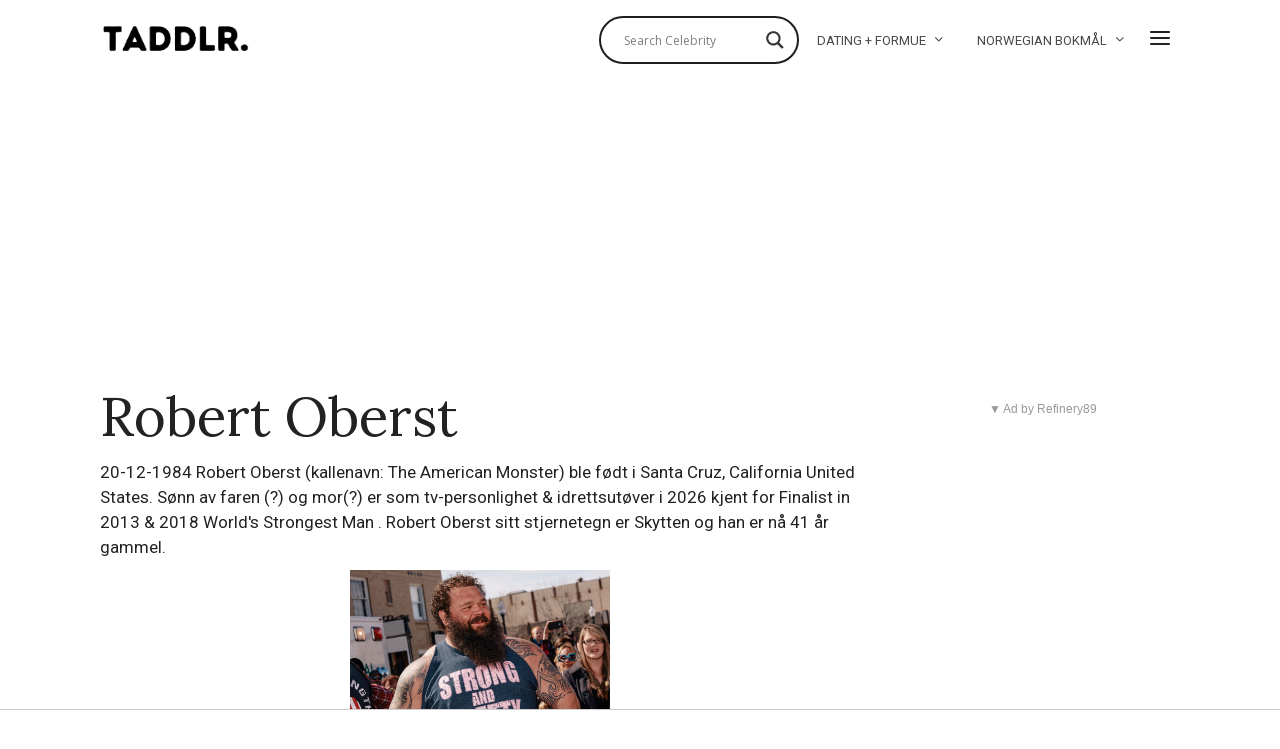

--- FILE ---
content_type: text/html; charset=UTF-8
request_url: https://taddlr.com/nb/celebrity/robert-oberst/
body_size: 34275
content:
<!DOCTYPE html>
<html lang="nb-NO" class="no-js">
<head>

	<meta charset="UTF-8">
	<meta name="viewport" content="width=device-width, initial-scale=1.0">
	<link rel="profile" href="//gmpg.org/xfn/11">
	<script src="//tags.refinery89.com/taddlrcom.js" async></script>

	<!--[if lt IE 9]>
	<script src="//taddlr.com/wp-content/themes/fox/js/html5.js"></script>
	<![endif]-->

	

<title>Robert Oberst: Kone, formue, røyking, tatovering & høyde 2026 - Taddlr</title><style id="rocket-critical-css">#cookie-notice{position:fixed;min-width:100%;height:auto;z-index:100000;font-size:13px;letter-spacing:0;line-height:20px;left:0;text-align:center;font-weight:400;font-family:-apple-system,BlinkMacSystemFont,Arial,Roboto,helvetica neue,sans-serif}#cookie-notice,#cookie-notice *{-webkit-box-sizing:border-box;-moz-box-sizing:border-box;box-sizing:border-box}#cookie-notice .cookie-notice-container{display:block}#cookie-notice.cookie-notice-hidden .cookie-notice-container{display:none}.cn-position-top{top:0}.cookie-notice-container{padding:15px 30px;text-align:center;width:100%;z-index:2}.cn-close-icon{position:absolute;right:15px;top:50%;margin-top:-10px;width:15px;height:15px;opacity:.5;padding:10px;outline:0}.cn-close-icon:after,.cn-close-icon:before{position:absolute;content:' ';height:15px;width:2px;top:3px;background-color:#fff}.cn-close-icon:before{transform:rotate(45deg)}.cn-close-icon:after{transform:rotate(-45deg)}#cookie-notice .cn-button{margin-left:10px}.cn-button{font-family:-apple-system,BlinkMacSystemFont,Arial,Roboto,helvetica neue,sans-serif;font-weight:400;font-size:13px;letter-spacing:.25px;line-height:20px;margin:0;padding:0;text-align:center;text-transform:none;display:inline-block;touch-action:manipulation;white-space:nowrap;outline:0;box-shadow:none;text-shadow:none;border:none;-webkit-border-radius:3px;-moz-border-radius:3px;border-radius:3px}.cn-button.wp-default{min-height:30px;text-decoration:none;padding:0 10px;line-height:2.15384615}.cn-button.wp-default{color:#fff;background:#fbb03b}.cn-text-container{margin:0 0 6px}.cn-buttons-container,.cn-text-container{display:inline-block}@media all and (max-width:900px){.cookie-notice-container #cn-notice-text{display:block}.cookie-notice-container #cn-notice-buttons{display:block}#cookie-notice .cn-button{margin:0 5px 5px}}@media all and (max-width:480px){.cookie-notice-container{padding:15px 25px}}progress{vertical-align:baseline}button,input{overflow:visible}html{font-family:sans-serif}body{margin:0}article,aside,figure,header,nav{display:block}progress{display:inline-block}a{background-color:transparent;-webkit-text-decoration-skip:objects}*,:after,:before{box-sizing:border-box}button,input{font:inherit;margin:0}button{text-transform:none}button{-webkit-appearance:button}button::-moz-focus-inner{border-style:none;padding:0}button:-moz-focusring{outline:ButtonText dotted 1px}::-webkit-input-placeholder{color:inherit;opacity:.54}::-webkit-file-upload-button{-webkit-appearance:button;font:inherit}article,aside,figure,nav{display:block}img{width:auto\9;height:auto;vertical-align:middle;-ms-interpolation-mode:bicubic}button,input{font-size:100%;vertical-align:middle}button,input{line-height:normal}button::-moz-focus-inner,input::-moz-focus-inner{padding:0;border:0}.fa,.fab{-moz-osx-font-smoothing:grayscale;-webkit-font-smoothing:antialiased;display:inline-block;font-style:normal;font-variant:normal;text-rendering:auto;line-height:1}.fa-facebook-square:before{content:"\f082"}.fa-share-alt:before{content:"\f1e0"}.fa-twitter:before{content:"\f099"}@font-face{font-family:'font awesome 5 free';font-style:normal;font-weight:900;font-display:auto;src:url(https://taddlr.com/wp-content/themes/fox/css/lib/fontawesome-5.9.0/webfonts/fa-solid-900.eot);src:url(https://taddlr.com/wp-content/themes/fox/css/lib/fontawesome-5.9.0/webfonts/fa-solid-900.eot?#iefix) format("embedded-opentype"),url(https://taddlr.com/wp-content/themes/fox/css/lib/fontawesome-5.9.0/webfonts/fa-solid-900.woff2) format("woff2"),url(https://taddlr.com/wp-content/themes/fox/css/lib/fontawesome-5.9.0/webfonts/fa-solid-900.woff) format("woff"),url(https://taddlr.com/wp-content/themes/fox/css/lib/fontawesome-5.9.0/webfonts/fa-solid-900.ttf) format("truetype"),url(https://taddlr.com/wp-content/themes/fox/css/lib/fontawesome-5.9.0/webfonts/fa-solid-900.svg#fontawesome) format("svg")}.fa{font-family:'font awesome 5 free';font-weight:900}@font-face{font-family:'font awesome 5 brands';font-style:normal;font-weight:400;font-display:auto;src:url(https://taddlr.com/wp-content/themes/fox/css/lib/fontawesome-5.9.0/webfonts/fa-brands-400.eot);src:url(https://taddlr.com/wp-content/themes/fox/css/lib/fontawesome-5.9.0/webfonts/fa-brands-400.eot?#iefix) format("embedded-opentype"),url(https://taddlr.com/wp-content/themes/fox/css/lib/fontawesome-5.9.0/webfonts/fa-brands-400.woff2) format("woff2"),url(https://taddlr.com/wp-content/themes/fox/css/lib/fontawesome-5.9.0/webfonts/fa-brands-400.woff) format("woff"),url(https://taddlr.com/wp-content/themes/fox/css/lib/fontawesome-5.9.0/webfonts/fa-brands-400.ttf) format("truetype"),url(https://taddlr.com/wp-content/themes/fox/css/lib/fontawesome-5.9.0/webfonts/fa-brands-400.svg#fontawesome) format("svg")}.fab{font-family:'font awesome 5 brands'}@font-face{font-family:feather;src:url(https://taddlr.com/wp-content/themes/fox/css/lib/feather/feather.ttf?rny1sd) format("truetype"),url(https://taddlr.com/wp-content/themes/fox/css/lib/feather/feather.woff?rny1sd) format("woff"),url(https://taddlr.com/wp-content/themes/fox/css/lib/feather/feather.svg?rny1sd#icomoon) format("svg");font-weight:400;font-style:normal}.offcanvas-nav li>.indicator i,.style-indicator-angle-down ul.menu>li.menu-item-has-children>a:after,[class^=feather-]{font-family:feather!important;speak:none;font-style:normal;font-weight:400;font-variant:normal;text-transform:none;line-height:1;-webkit-font-smoothing:antialiased;-moz-osx-font-smoothing:grayscale}.offcanvas-nav li>.indicator i:before{content:"\e930"}.feather-chevrons-up:before{content:"\e935"}.feather-mail:before{content:"\e98e"}.feather-menu:before{content:"\e994"}.feather-search:before{content:"\e9c8"}.feather-x:before{content:"\ea0e"}button::-moz-focus-inner{padding:0;border:0}body,h1,h2,h3,h4{font-family:helvetica neue,Helvetica,Arial,sans-serif}a{text-decoration:none}img{max-width:100%}table,td{border:1px solid #ccc}.li-facebook a{background-color:#3b5998}.li-twitter a{background-color:#1da1f2}*,:after,:before{-webkit-box-sizing:border-box;-moz-box-sizing:border-box}html{-webkit-text-size-adjust:100%;-ms-text-size-adjust:100%;font-size:.625em}.social-list a span{clip:rect(1px,1px,1px,1px);height:1px;overflow:hidden;position:absolute!important;width:1px}body{font-size:16px;color:#000;line-height:1.6}@media (max-width:567px){body{font-size:14px}}figure,h1,h2,h3,h4,table,ul{margin:0 0 24px}@media only screen and (max-width:600px){figure,h1,h2,h3,h4,table,ul{margin-bottom:20px}}@media only screen and (max-width:mobile){figure,h1,h2,h3,h4,table,ul{margin-bottom:20px}}h1,h2,h3,h4{line-height:1.3;font-weight:700;clear:both;margin:35px 0 24px}@media only screen and (max-width:600px){h1,h2,h3,h4{margin-top:30px;margin-bottom:20px}}@media only screen and (max-width:mobile){h1,h2,h3,h4{margin-top:30px;margin-bottom:20px}}h1{font-size:42px;font-size:2.625em}h2{font-size:33px;font-size:2.0625em}h3{font-size:26px;font-size:1.625em}h4{font-size:20px;font-size:1.25em}ul{padding-left:1.75em}ul{list-style-type:square}li{line-height:1.5}a{color:#db4a36}img{border:0}table{width:100%;border-collapse:collapse}td{padding:.5em}input{max-width:100%;background:0 0}input[type=text]{color:#000;box-shadow:none;-webkit-appearance:none;-webkit-border-radius:0;border:1px solid #ccc;background:#fff;line-height:46px;padding:0 14px;font-size:.9em;width:100%}input[type=text]::-webkit-input-placeholder{opacity:1;color:#999}input[type=text]::-moz-placeholder{opacity:1;color:#999}input[type=text]:-moz-placeholder{opacity:1;color:#999}input[type=text]:-ms-input-placeholder{opacity:1;color:#999}button{display:block;text-align:center;line-height:48px;padding:0 28px;font-family:helvetica neue,Helvetica,Arial,sans-serif;font-weight:400;font-size:.9em;border:0;color:inherit;text-decoration:none;position:relative}button i{margin-left:8px;display:inline-block;line-height:inherit;font-size:inherit}button{color:#fff;background:#000}.align-left{text-align:left}.small-heading{font-size:.9em;text-transform:uppercase;letter-spacing:3px;font-weight:400}.fox-logo a,.social-list a{text-decoration:none}.size-full,.size-thumbnail{max-width:100%;height:auto}.wi-mainnav{font-style:normal}.fox-logo{overflow:hidden}.v-spacing-small .post-list+.post-list{margin-top:1em}.v-spacing-normal .post-list+.post-list{margin-top:2em}.v-spacing-normal .post-list-sep{padding-top:2em}.wi-wrapper{margin-left:auto;margin-right:auto;position:relative}body{background:#fff}.wi-wrapper{z-index:1000}.wi-wrapper .wi-container{position:relative;z-index:20}.wrapper-bg-element{display:none;position:absolute;top:0;left:0;bottom:0;right:0;z-index:1;border:0 solid;background:#fff;opacity:1}.container::after,.container:after,.container:before,.wi-all::after,.wi-content::after,.wi-wrapper::after,.widget-area::after{display:table;content:"";clear:both}.wi-all,.wi-content,.wi-wrapper,.widget-area{max-width:100%}@media (max-width:1023px){.wi-wrapper{border:0!important;max-width:100%;width:100%}.wi-all{padding:0!important;margin:0!important}}.container{width:1080px;max-width:97%;margin-left:auto;margin-right:auto;clear:both}.container:after,.container:before{line-height:0}.container .container{max-width:100%}.wi-content{padding:20px 0 60px}@media only screen and (max-width:782px){.wi-content{padding-bottom:40px}}@media only screen and (max-width:tablet){.wi-content{padding-bottom:40px}}@media only screen and (max-width:600px){.container{max-width:94%}.wi-content{padding-bottom:30px}}@media only screen and (max-width:mobile){.container{max-width:94%}.wi-content{padding-bottom:30px}}.primary,.secondary{display:block;min-height:1px}.has-sidebar .primary,.has-sidebar .secondary{float:left}.has-sidebar .primary{padding-right:40px}.has-sidebar .primary{width:74%}@media only screen and (max-width:782px){.has-sidebar .primary{width:70%}}@media only screen and (max-width:tablet){.has-sidebar .primary{width:70%}}@media only screen and (max-width:600px){.has-sidebar .primary{width:100%;float:none}}@media only screen and (max-width:mobile){.has-sidebar .primary{width:100%;float:none}}.secondary{width:26%;min-width:100px}@media only screen and (max-width:782px){.secondary{width:30%}}@media only screen and (max-width:tablet){.secondary{width:30%}}@media only screen and (max-width:600px){.secondary{width:100%;float:none}}@media only screen and (max-width:mobile){.secondary{width:100%;float:none}}@media only screen and (max-width:782px){.has-sidebar .primary,.secondary{float:none;width:100%;padding-left:0;padding-right:0}.secondary{margin-top:2em}}@media only screen and (max-width:tablet){.has-sidebar .primary,.secondary{float:none;width:100%;padding-left:0;padding-right:0}.secondary{margin-top:2em}}@media (max-width:782px) and (min-width:450px){.secondary .widget-area{margin:-30px -15px 0}.secondary .widget-area .widget{width:50%;padding:30px 15px 0;margin:0;display:block;float:left}}.social-list ul{list-style:none;margin:0;padding:0;display:-webkit-box;display:-moz-box;display:box;display:-webkit-flex;display:-moz-flex;display:-ms-flexbox;display:flex;-webkit-box-align:center;-moz-box-align:center;box-align:center;-webkit-align-items:center;-moz-align-items:center;-ms-align-items:center;-o-align-items:center;align-items:center;-ms-flex-align:center;flex-flow:row wrap}.social-list li{display:block}.social-list li+li{margin-left:3px}.social-list a{display:block;text-align:center;position:relative;border:0 solid;font-size:16px}.social-list a i{display:block;line-height:inherit}.social-list.shape-circle a{-webkit-border-radius:100%;border-radius:100%}.social-list.style-plain a{line-height:24px;padding:0 5px;background:0 0}.social-list.style-plain:not(.style-text_color) a{color:inherit}.social-list.icon-size-bigger a{font-size:20px}.li-email a{background:#999}.share-label i{margin-right:8px;font-size:12px;display:none}.fox-share ul a span{display:none}.fox-logo a,.header-search-wrapper .search-btn{color:inherit}.header-classic-row{padding-top:20px}.header-row-flex .container,.header-row-part{display:-webkit-box;display:-moz-box;display:box;display:-webkit-flex;display:-moz-flex;display:-ms-flexbox;display:flex;-webkit-box-align:center;-moz-box-align:center;box-align:center;-webkit-align-items:center;-moz-align-items:center;-ms-align-items:center;-o-align-items:center;align-items:center;-ms-flex-align:center}.header-row-right{margin-left:auto}.header-inline .header-classic-row{padding:16px 0}.fox-logo{line-height:1.1;font-size:4em;margin:0;font-weight:700}.fox-logo a{display:inline}.logo-type-image{font-size:0!important}.fox-logo img{display:inline-block;width:600px}.header-search-wrapper .search-btn{display:block;width:32px;height:32px;text-align:center;line-height:32px;font-size:24px}.modal-search-wrapper .searchform{width:100%}.header-search-wrapper .search-btn i{display:block;line-height:inherit}.modal-search-wrapper{position:fixed;top:0;left:0;right:0;bottom:0;background:#fff;z-index:99999;transform:translate(-100%,0)}.modal-search-wrapper>.container{height:100%;display:flex;align-items:center;justify-content:center}.modal-search-wrapper .searchform .s{width:100%;border:0;border-bottom:1px solid;font-size:1.3em;padding-left:0;height:60px;line-height:60px;background:0 0}.modal-search-wrapper .searchform .submit{right:0;top:10px;color:#ccc;font-size:24px}.modal-search-wrapper .close-modal{display:block;width:40px;height:40px;text-align:center;line-height:40px;position:absolute;top:10%;right:10%;font-size:28px;color:#ccc}#search-menu a,.wi-mainnav a{color:inherit}.modal-search-wrapper .close-modal i{display:block;line-height:inherit}.modal-search-container{width:800px;margin:0 auto;max-width:90%}.search-nav-heading{margin:2em 0 0}#search-menu{font-size:1.3em;margin:1em 0 0}#search-menu ul{list-style:none;margin:0;padding:0}#search-menu li{display:inline-block}#wi-mainnav{border:0 solid}.wi-mainnav{display:block}.wi-mainnav ul{list-style:none;margin:0;padding:0}.wi-mainnav a{outline:0;display:block;text-decoration:none}.style-indicator-angle-down ul.menu>li.menu-item-has-children>a:after{content:"\e92e"}.wi-mainnav ul.menu ul,.wi-mainnav ul.menu>li>a{font-family:helvetica neue,Helvetica,Arial,sans-serif}.wi-mainnav ul.menu>li{display:inline-block;position:relative;line-height:40px;height:40px;padding:0;margin:0;border:0}.wi-mainnav ul.menu>li>a{display:block;position:relative;text-decoration:none;line-height:inherit;padding:0 14px;font-size:16px;color:inherit}.wi-mainnav ul.menu>li.menu-item-has-children>a:after{margin-left:6px}.wi-mainnav ul.menu ul{text-align:left;display:none;background:#fff;border:1px solid #ccc;padding:0;position:absolute;top:100%;left:0;width:180px;z-index:101;font-size:14px}.wi-mainnav ul.menu ul>li{padding:0;border:0 solid;position:relative}.wi-mainnav ul.menu ul>li+li{border-width:1px 0 0}.wi-mainnav ul.menu ul a{padding:7px 14px;color:inherit}@media (max-width:1279px){.wi-mainnav ul.menu>li>a{padding-left:10px;padding-right:10px}}.main-img-logo{display:block}.header-sticky-element{position:static;top:-300px;z-index:99999999}.post-item-thumbnail,.post-list .post-body,.post-list-inner,.thumbnail-inner{overflow:hidden}.post-item-thumbnail{display:block;margin:0 0 1em;position:relative}.post-item-thumbnail a{outline:0;display:block}.post-item-thumbnail img{background:#fff;display:block;width:100%}.thumbnail-inner{position:relative}.image-element{display:block;position:relative}.fox-thumbnail,.post-item-thumbnail,.wi-thumbnail{position:relative}.post-item-title{-ms-word-wrap:break-word;word-wrap:break-word;font-size:1.625em;margin:0}.post-item-title a{color:inherit}.post-item-title.size-tiny{font-size:1.1em}.post-item-title.post-title{font-size:3em;line-height:1.1;margin-bottom:0;position:relative;-ms-word-wrap:break-word;word-wrap:break-word}@media only screen and (max-width:782px){.post-item-title.post-title{font-size:2.13em}}@media only screen and (max-width:tablet){.post-item-title.post-title{font-size:2.13em}}@media only screen and (max-width:420px){.post-item-title.post-title{font-size:2.13em}}@media only screen and (max-width:mobile-small){.post-item-title.post-title{font-size:2.13em}}.list-thumbnail,.post-list{position:relative}.post-list::after,.post-list:after{display:table;content:"";clear:both}.post-list+.post-list{margin-top:2em}.post-list+.post-list .post-list-sep{display:block}.post-list-sep{display:none;width:100%;border:0 solid #ccc;border-width:1px 0 0;padding-top:2em}.post-list-inner{display:flex;align-items:flex-start}.list-thumbnail{flex:none;display:block;margin:0;width:360px;max-width:60%}.list-thumbnail+.post-body{padding-left:4.8%}@media (max-width:567px){.list-mobile-layout-list .list-thumbnail{width:120px;max-width:120px}.list-mobile-layout-list .list-thumbnail+.post-body{padding-left:1em}}.single-big-section::after,.single-section::after{display:table;clear:both;content:""}.single .wi-content{padding-bottom:0}.single-header{max-width:100%}.single-header .container{border:0 solid}#content-dock{position:fixed;bottom:0;left:0;z-index:5000;background:#f0f0f0;box-shadow:3px 8px 10px rgba(0,0,0,.3);width:300px;max-height:50%;overflow-y:scroll;padding:0 28px 28px;-webkit-transform:translate(0,100%);-moz-transform:translate(0,100%);-ms-transform:translate(0,100%);-o-transform:translate(0,100%);transform:translate(0,100%)}#content-dock .post-dock{overflow:hidden}#content-dock.sliding-right{-webkit-transform:translate(-120%,0);-moz-transform:translate(-120%,0);-ms-transform:translate(-120%,0);-o-transform:translate(-120%,0);transform:translate(-120%,0);bottom:30px}#content-dock .close{position:absolute;top:1px;right:0;z-index:50001;height:24px;width:24px;text-align:center;font-size:20px;line-height:22px;margin:0;padding:0;border:0;background:0 0;color:#fff;outline:0;display:block}#content-dock .close i{margin:0;display:block;line-height:inherit}#content-dock .dock-title{font-family:helvetica neue,sans-serif;font-size:12px;text-transform:uppercase;letter-spacing:2px;text-align:left;background:#000;color:#fff;padding:6px 0 6px 28px;font-weight:400;margin:0 -28px 28px;border:0}#content-dock .post-dock{opacity:0;visibility:hidden;-webkit-transform:translate(0,10px);-moz-transform:translate(0,10px);-ms-transform:translate(0,10px);-o-transform:translate(0,10px);transform:translate(0,10px)}#content-dock .post-dock .post-dock-thumbnail{display:block;float:left;width:90px}#content-dock .post-dock .post-dock-thumbnail+.post-body{padding-left:16px}#content-dock .post-dock .post-dock-title{margin:0}@media only screen and (max-width:600px){#content-dock{padding:0 12px 12px}#content-dock .dock-title{margin:0 -12px 12px;letter-spacing:2px}}@media only screen and (max-width:mobile){#content-dock{padding:0 12px 12px}#content-dock .dock-title{margin:0 -12px 12px;letter-spacing:2px}}.masthead-mobile-part{display:-webkit-box;display:-moz-box}.widget::after{content:"";clear:both}.reading-progress-wrapper{display:block;width:100%;position:fixed;top:0;left:0;right:0;z-index:1000000;height:5px;-webkit-appearance:none;-moz-appearance:none;appearance:none;border:none;background-color:transparent;color:#db4a37}.reading-progress-wrapper::-webkit-progress-bar{background-color:transparent}.reading-progress-wrapper::-webkit-progress-value{background-color:#db4a37}.reading-progress-wrapper::-moz-progress-value{background:#db4a37}.searchform,.widget{position:relative}.searchform .s,.widget{width:100%}.widget::after{display:table}.widget+.widget{margin-top:3em}.widget-title{border:0 solid;font-size:1.1em;margin:0 0 .5em}.textwidget{font-size:.9em}.searchform .s{display:block;padding-right:48px;max-width:100%}.searchform .submit{position:absolute;top:0;right:0;display:block;width:48px;height:48px;line-height:48px;padding:0;text-align:center;font-size:1em;color:inherit;border:none;outline:0;background:0 0}.searchform .submit i{display:block;line-height:inherit;margin:0}#masthead-mobile-height::after,.offcanvas-element:before,.offcanvas-nav:after{content:""}#backtotop,.offcanvas-nav{font-family:helvetica neue,Helvetica,Arial,sans-serif}.blog-widget-small .post-item-title{margin-bottom:0}.blog-widget-small .post-list+.post-list{margin-top:1em}.blog-widget-small .post-list-sep{padding-top:1em}.blog-widget-small .list-thumbnail{width:90px}#footer-logo img{display:inline-block}#backtotop{position:fixed;z-index:9999;bottom:-3px;right:30px;padding:6px 12px;text-align:center;background:#fff;color:#000;border:1px solid #ccc;border-width:1px 1px 0;text-transform:uppercase;-webkit-transform:translateY(100%);transform:translateY(100%)}#backtotop span{display:block;line-height:1.1;text-transform:uppercase}#backtotop.backtotop-circle span,.backtotop-icon i{line-height:inherit;display:block}.backtotop-icon{font-size:20px}#backtotop.backtotop-circle{bottom:20px;border-width:1px;padding:0;width:32px;height:32px;border-radius:50%;text-align:center;-webkit-transform:none;transform:none;opacity:0;visibility:hidden}#backtotop.backtotop-circle i{display:block;position:absolute;top:50%;left:0;right:0;text-align:center;height:20px;line-height:20px;margin-top:-10px;z-index:10}#offcanvas-bg,.offcanvas-element+.offcanvas-element:before{border-width:1px 0 0}#masthead-mobile-height{display:none;height:54px}#masthead-mobile-height::after{clear:both;display:table}#masthead-mobile{display:none;position:fixed;top:0;left:0;right:0;z-index:999999}#masthead-mobile .container{position:relative;z-index:20;height:54px}.masthead-mobile-bg{display:block;position:absolute;bottom:0;left:0;top:0;right:0;background:#fff;z-index:1}.masthead-mobile-part{z-index:20;position:absolute;top:0;bottom:0;display:box;display:-webkit-flex;display:-moz-flex;display:-ms-flexbox;display:flex;-webkit-box-align:center;-moz-box-align:center;box-align:center;-webkit-align-items:center;-moz-align-items:center;-ms-align-items:center;-o-align-items:center;align-items:center;-ms-flex-align:center}.masthead-mobile-left{left:0}.masthead-mobile-right{right:0}@media only screen and (max-width:782px){#masthead{display:none}#masthead-mobile,#masthead-mobile-height{display:block}}@media only screen and (max-width:tablet){#masthead{display:none}#masthead-mobile,#masthead-mobile-height{display:block}}#mobile-logo{margin:0 auto;display:-webkit-box;display:-moz-box;display:box;display:-webkit-flex;display:-moz-flex;display:-ms-flexbox;display:flex;height:100%;max-width:calc(100% - 90px);align-items:center;align-content:center;justify-content:center;line-height:54px;font-weight:400}#mobile-logo a{color:inherit;text-decoration:none;display:block;line-height:inherit}#mobile-logo img{display:block;width:auto;max-height:36px;max-width:100%}.hamburger-btn{color:inherit;display:block;text-align:center;text-decoration:none;width:40px;height:40px;line-height:40px;font-size:24px}#offcanvas,#offcanvas-bg{position:fixed;width:100%}.hamburger-btn i{display:block;line-height:inherit}.hamburger-btn .feather-x{display:none}#offcanvas{left:0;height:calc(100% - 56px - 1px);overflow-x:hidden;overflow-y:scroll;-webkit-overflow-scrolling:touch;z-index:99999}#offcanvas-bg{display:block;bottom:0;z-index:99990}.offcanvas-inner{padding:10px 0}.offcanvas-bg{background:center no-repeat #fff;background-size:cover;background-attachment:scroll!important}#offcanvas,#offcanvas-bg{top:54px;-webkit-transform:translate3d(-100%,0,0);-moz-transform:translate3d(-100%,0,0);-ms-transform:translate3d(-100%,0,0);-o-transform:translate3d(-100%,0,0);transform:translate3d(-100%,0,0)}.offcanvas-element{display:block;position:relative;padding-top:10px}.offcanvas-element:before{position:absolute;top:0;right:16px;left:16px;display:block;z-index:10}.offcanvas-element.social-list{padding-left:16px;padding-right:16px;margin-top:20px;padding-top:20px}.offcanvas-search{padding:0 16px}.offcanvas-search .s{padding-left:16px;padding-right:40px;line-height:40px;font-size:16px}.offcanvas-search .submit{width:40px;height:40px;line-height:40px;font-size:20px}.offcanvas-overlay{display:none;z-index:99980;position:fixed;top:0;left:0;bottom:0;right:0;background:rgba(0,0,0,.6);opacity:0;visibility:hidden}.offcanvas-nav .menu>ul>li,.offcanvas-nav li{position:relative;display:block}@media (min-width:500px){#offcanvas,#offcanvas-bg{width:320px;top:0}#offcanvas-bg{border:0}.offcanvas-overlay{display:block}}.offcanvas-nav{font-size:1em}.offcanvas-nav:after{clear:both;display:table}.offcanvas-nav ul{list-style:none;margin:0;padding:0}.offcanvas-nav a{color:inherit;padding:5px 0;line-height:36px}.offcanvas-nav .menu>ul>li>a{display:block}.offcanvas-nav li{padding:0 16px}.offcanvas-nav li>.indicator{display:none;position:absolute;z-index:32;top:0;right:0;width:46px;height:46px;line-height:46px;text-align:center;font-size:16px}.offcanvas-nav li>.indicator i{display:inline-block}.offcanvas-nav li+li>a{border:0 solid #ccc}.offcanvas-nav li.menu-item-has-children>.indicator{display:block}.offcanvas-nav ul ul{display:none;padding:0;margin:0 0 0 14px}.offcanvas-nav ul ul a{display:block;line-height:28px}</style><link rel="preload" as="style" href="//fonts.googleapis.com/css?family=Roboto%3A400%2C400italic%7CLora%3A400%2C400italic%7CAlfa%20Slab%20One%3A400%7COpen%20Sans&#038;display=swap" /><link rel="stylesheet" href="//fonts.googleapis.com/css?family=Roboto%3A400%2C400italic%7CLora%3A400%2C400italic%7CAlfa%20Slab%20One%3A400%7COpen%20Sans&#038;display=swap" media="print" onload="this.media='all'" /><noscript><link rel="stylesheet" href="//fonts.googleapis.com/css?family=Roboto%3A400%2C400italic%7CLora%3A400%2C400italic%7CAlfa%20Slab%20One%3A400%7COpen%20Sans&#038;display=swap" /></noscript>

<link rel="canonical" href="//taddlr.com/nb/celebrity/robert-oberst/"/>

		<script>(function(html){html.className = html.className.replace(/\bno-js\b/,'js')})(document.documentElement);</script>
<meta name='robots' content='index, follow, max-image-preview:large, max-snippet:-1, max-video-preview:-1' />
<link rel="alternate" hreflang="en-us" href="//taddlr.com/celebrity/robert-oberst/" />
<link rel="alternate" hreflang="fr-fr" href="//taddlr.com/fr/celebrity/robert-oberst/" />
<link rel="alternate" hreflang="da-dk" href="//taddlr.com/da/celebrity/robert-oberst/" />
<link rel="alternate" hreflang="nl-nl" href="//taddlr.com/nl/celebrity/robert-oberst/" />
<link rel="alternate" hreflang="de-de" href="//taddlr.com/de/celebrity/robert-oberst/" />
<link rel="alternate" hreflang="it-it" href="//taddlr.com/it/celebrity/robert-oberst/" />
<link rel="alternate" hreflang="es-es" href="//taddlr.com/es/celebrity/robert-oberst/" />
<link rel="alternate" hreflang="nb-no" href="//taddlr.com/nb/celebrity/robert-oberst/" />
<link rel="alternate" hreflang="pl-pl" href="//taddlr.com/pl/celebrity/robert-oberst/" />
<link rel="alternate" hreflang="pt-br" href="//taddlr.com/pt-br/celebrity/robert-oberst/" />
<link rel="alternate" hreflang="sv-se" href="//taddlr.com/sv/celebrity/robert-oberst/" />
<link rel="alternate" hreflang="tr" href="//taddlr.com/tr/celebrity/robert-oberst/" />
<link rel="alternate" hreflang="x-default" href="//taddlr.com/celebrity/robert-oberst/" />

	<!-- This site is optimized with the Yoast SEO plugin v19.4 - https://yoast.com/wordpress/plugins/seo/ -->
	<meta property="og:locale" content="nb_NO" />
	<meta property="og:type" content="article" />
	<meta property="og:title" content="Robert Oberst: forhold, formue, røyking, tatovering &amp; høyde - 2026 - Taddlr" />
	<meta property="og:url" content="https://taddlr.com/nb/celebrity/robert-oberst/" />
	<meta property="og:site_name" content="Taddlr" />
	<meta property="article:modified_time" content="2021-04-21T08:44:33+00:00" />
	<script type="application/ld+json" class="yoast-schema-graph">{"@context":"https://schema.org","@graph":[{"@type":"Organization","@id":"https://taddlr.com/#organization","name":"Taddlr","url":"https://taddlr.com/","sameAs":[],"logo":{"@type":"ImageObject","inLanguage":"nb-NO","@id":"https://taddlr.com/#/schema/logo/image/","url":"https://taddlr.com/wp-content/uploads/Taddlr-Dark-Logo.png","contentUrl":"https://taddlr.com/wp-content/uploads/Taddlr-Dark-Logo.png","width":750,"height":225,"caption":"Taddlr"},"image":{"@id":"https://taddlr.com/#/schema/logo/image/"}},{"@type":"WebSite","@id":"https://taddlr.com/#website","url":"https://taddlr.com/","name":"Taddlr","description":"Celebrity gossip 2021 - New Girlfriends, Boyfriends, Wives &amp; Husbands - Smoking, Tattoos, Net Worth &amp; Houses - Weight, Height &amp; Bra size, Origin &amp; Age","publisher":{"@id":"https://taddlr.com/#organization"},"potentialAction":[{"@type":"SearchAction","target":{"@type":"EntryPoint","urlTemplate":"https://taddlr.com/?s={search_term_string}"},"query-input":"required name=search_term_string"}],"inLanguage":"nb-NO"},{"@type":"WebPage","@id":"https://taddlr.com/nb/celebrity/robert-oberst/","url":"https://taddlr.com/nb/celebrity/robert-oberst/","name":"Robert Oberst: forhold, formue, røyking, tatovering & høyde - 2026 - Taddlr","isPartOf":{"@id":"https://taddlr.com/#website"},"datePublished":"2020-07-20T16:31:09+00:00","dateModified":"2021-04-21T08:44:33+00:00","breadcrumb":{"@id":"https://taddlr.com/nb/celebrity/robert-oberst/#breadcrumb"},"inLanguage":"nb-NO","potentialAction":[{"@type":"ReadAction","target":["https://taddlr.com/nb/celebrity/robert-oberst/"]}]},{"@type":"BreadcrumbList","@id":"https://taddlr.com/nb/celebrity/robert-oberst/#breadcrumb","itemListElement":[{"@type":"ListItem","position":1,"name":"Celebrities","item":"https://taddlr.com/es/celebrity/"},{"@type":"ListItem","position":2,"name":"Robert Oberst"}]}]}</script>
	<!-- / Yoast SEO plugin. -->


<link rel='dns-prefetch' href='//fonts.googleapis.com' />
<link href='//fonts.gstatic.com' crossorigin rel='preconnect' />
<link rel="alternate" type="application/rss+xml" title="Taddlr &raquo; strøm" href="//taddlr.com/nb/feed/" />
<style type="text/css">
img.wp-smiley,
img.emoji {
	display: inline !important;
	border: none !important;
	box-shadow: none !important;
	height: 1em !important;
	width: 1em !important;
	margin: 0 0.07em !important;
	vertical-align: -0.1em !important;
	background: none !important;
	padding: 0 !important;
}
</style>
	<link rel='preload'   href='//taddlr.com/wp-includes/css/dist/block-library/style.min.css?ver=5.9.12' data-rocket-async="style" as="style" onload="this.onload=null;this.rel='stylesheet'" onerror="this.removeAttribute('data-rocket-async')"  type='text/css' media='all' />
<style id='wp-block-library-inline-css' type='text/css'>
.has-text-align-justify{text-align:justify;}
</style>
<link rel='preload'   href='//taddlr.com/wp-includes/js/mediaelement/mediaelementplayer-legacy.min.css?ver=4.2.16' data-rocket-async="style" as="style" onload="this.onload=null;this.rel='stylesheet'" onerror="this.removeAttribute('data-rocket-async')"  type='text/css' media='all' />
<link rel='preload'   href='//taddlr.com/wp-includes/js/mediaelement/wp-mediaelement.min.css?ver=5.9.12' data-rocket-async="style" as="style" onload="this.onload=null;this.rel='stylesheet'" onerror="this.removeAttribute('data-rocket-async')"  type='text/css' media='all' />
<style id='global-styles-inline-css' type='text/css'>
body{--wp--preset--color--black: #000000;--wp--preset--color--cyan-bluish-gray: #abb8c3;--wp--preset--color--white: #ffffff;--wp--preset--color--pale-pink: #f78da7;--wp--preset--color--vivid-red: #cf2e2e;--wp--preset--color--luminous-vivid-orange: #ff6900;--wp--preset--color--luminous-vivid-amber: #fcb900;--wp--preset--color--light-green-cyan: #7bdcb5;--wp--preset--color--vivid-green-cyan: #00d084;--wp--preset--color--pale-cyan-blue: #8ed1fc;--wp--preset--color--vivid-cyan-blue: #0693e3;--wp--preset--color--vivid-purple: #9b51e0;--wp--preset--gradient--vivid-cyan-blue-to-vivid-purple: linear-gradient(135deg,rgba(6,147,227,1) 0%,rgb(155,81,224) 100%);--wp--preset--gradient--light-green-cyan-to-vivid-green-cyan: linear-gradient(135deg,rgb(122,220,180) 0%,rgb(0,208,130) 100%);--wp--preset--gradient--luminous-vivid-amber-to-luminous-vivid-orange: linear-gradient(135deg,rgba(252,185,0,1) 0%,rgba(255,105,0,1) 100%);--wp--preset--gradient--luminous-vivid-orange-to-vivid-red: linear-gradient(135deg,rgba(255,105,0,1) 0%,rgb(207,46,46) 100%);--wp--preset--gradient--very-light-gray-to-cyan-bluish-gray: linear-gradient(135deg,rgb(238,238,238) 0%,rgb(169,184,195) 100%);--wp--preset--gradient--cool-to-warm-spectrum: linear-gradient(135deg,rgb(74,234,220) 0%,rgb(151,120,209) 20%,rgb(207,42,186) 40%,rgb(238,44,130) 60%,rgb(251,105,98) 80%,rgb(254,248,76) 100%);--wp--preset--gradient--blush-light-purple: linear-gradient(135deg,rgb(255,206,236) 0%,rgb(152,150,240) 100%);--wp--preset--gradient--blush-bordeaux: linear-gradient(135deg,rgb(254,205,165) 0%,rgb(254,45,45) 50%,rgb(107,0,62) 100%);--wp--preset--gradient--luminous-dusk: linear-gradient(135deg,rgb(255,203,112) 0%,rgb(199,81,192) 50%,rgb(65,88,208) 100%);--wp--preset--gradient--pale-ocean: linear-gradient(135deg,rgb(255,245,203) 0%,rgb(182,227,212) 50%,rgb(51,167,181) 100%);--wp--preset--gradient--electric-grass: linear-gradient(135deg,rgb(202,248,128) 0%,rgb(113,206,126) 100%);--wp--preset--gradient--midnight: linear-gradient(135deg,rgb(2,3,129) 0%,rgb(40,116,252) 100%);--wp--preset--duotone--dark-grayscale: url('#wp-duotone-dark-grayscale');--wp--preset--duotone--grayscale: url('#wp-duotone-grayscale');--wp--preset--duotone--purple-yellow: url('#wp-duotone-purple-yellow');--wp--preset--duotone--blue-red: url('#wp-duotone-blue-red');--wp--preset--duotone--midnight: url('#wp-duotone-midnight');--wp--preset--duotone--magenta-yellow: url('#wp-duotone-magenta-yellow');--wp--preset--duotone--purple-green: url('#wp-duotone-purple-green');--wp--preset--duotone--blue-orange: url('#wp-duotone-blue-orange');--wp--preset--font-size--small: 13px;--wp--preset--font-size--medium: 20px;--wp--preset--font-size--large: 36px;--wp--preset--font-size--x-large: 42px;}.has-black-color{color: var(--wp--preset--color--black) !important;}.has-cyan-bluish-gray-color{color: var(--wp--preset--color--cyan-bluish-gray) !important;}.has-white-color{color: var(--wp--preset--color--white) !important;}.has-pale-pink-color{color: var(--wp--preset--color--pale-pink) !important;}.has-vivid-red-color{color: var(--wp--preset--color--vivid-red) !important;}.has-luminous-vivid-orange-color{color: var(--wp--preset--color--luminous-vivid-orange) !important;}.has-luminous-vivid-amber-color{color: var(--wp--preset--color--luminous-vivid-amber) !important;}.has-light-green-cyan-color{color: var(--wp--preset--color--light-green-cyan) !important;}.has-vivid-green-cyan-color{color: var(--wp--preset--color--vivid-green-cyan) !important;}.has-pale-cyan-blue-color{color: var(--wp--preset--color--pale-cyan-blue) !important;}.has-vivid-cyan-blue-color{color: var(--wp--preset--color--vivid-cyan-blue) !important;}.has-vivid-purple-color{color: var(--wp--preset--color--vivid-purple) !important;}.has-black-background-color{background-color: var(--wp--preset--color--black) !important;}.has-cyan-bluish-gray-background-color{background-color: var(--wp--preset--color--cyan-bluish-gray) !important;}.has-white-background-color{background-color: var(--wp--preset--color--white) !important;}.has-pale-pink-background-color{background-color: var(--wp--preset--color--pale-pink) !important;}.has-vivid-red-background-color{background-color: var(--wp--preset--color--vivid-red) !important;}.has-luminous-vivid-orange-background-color{background-color: var(--wp--preset--color--luminous-vivid-orange) !important;}.has-luminous-vivid-amber-background-color{background-color: var(--wp--preset--color--luminous-vivid-amber) !important;}.has-light-green-cyan-background-color{background-color: var(--wp--preset--color--light-green-cyan) !important;}.has-vivid-green-cyan-background-color{background-color: var(--wp--preset--color--vivid-green-cyan) !important;}.has-pale-cyan-blue-background-color{background-color: var(--wp--preset--color--pale-cyan-blue) !important;}.has-vivid-cyan-blue-background-color{background-color: var(--wp--preset--color--vivid-cyan-blue) !important;}.has-vivid-purple-background-color{background-color: var(--wp--preset--color--vivid-purple) !important;}.has-black-border-color{border-color: var(--wp--preset--color--black) !important;}.has-cyan-bluish-gray-border-color{border-color: var(--wp--preset--color--cyan-bluish-gray) !important;}.has-white-border-color{border-color: var(--wp--preset--color--white) !important;}.has-pale-pink-border-color{border-color: var(--wp--preset--color--pale-pink) !important;}.has-vivid-red-border-color{border-color: var(--wp--preset--color--vivid-red) !important;}.has-luminous-vivid-orange-border-color{border-color: var(--wp--preset--color--luminous-vivid-orange) !important;}.has-luminous-vivid-amber-border-color{border-color: var(--wp--preset--color--luminous-vivid-amber) !important;}.has-light-green-cyan-border-color{border-color: var(--wp--preset--color--light-green-cyan) !important;}.has-vivid-green-cyan-border-color{border-color: var(--wp--preset--color--vivid-green-cyan) !important;}.has-pale-cyan-blue-border-color{border-color: var(--wp--preset--color--pale-cyan-blue) !important;}.has-vivid-cyan-blue-border-color{border-color: var(--wp--preset--color--vivid-cyan-blue) !important;}.has-vivid-purple-border-color{border-color: var(--wp--preset--color--vivid-purple) !important;}.has-vivid-cyan-blue-to-vivid-purple-gradient-background{background: var(--wp--preset--gradient--vivid-cyan-blue-to-vivid-purple) !important;}.has-light-green-cyan-to-vivid-green-cyan-gradient-background{background: var(--wp--preset--gradient--light-green-cyan-to-vivid-green-cyan) !important;}.has-luminous-vivid-amber-to-luminous-vivid-orange-gradient-background{background: var(--wp--preset--gradient--luminous-vivid-amber-to-luminous-vivid-orange) !important;}.has-luminous-vivid-orange-to-vivid-red-gradient-background{background: var(--wp--preset--gradient--luminous-vivid-orange-to-vivid-red) !important;}.has-very-light-gray-to-cyan-bluish-gray-gradient-background{background: var(--wp--preset--gradient--very-light-gray-to-cyan-bluish-gray) !important;}.has-cool-to-warm-spectrum-gradient-background{background: var(--wp--preset--gradient--cool-to-warm-spectrum) !important;}.has-blush-light-purple-gradient-background{background: var(--wp--preset--gradient--blush-light-purple) !important;}.has-blush-bordeaux-gradient-background{background: var(--wp--preset--gradient--blush-bordeaux) !important;}.has-luminous-dusk-gradient-background{background: var(--wp--preset--gradient--luminous-dusk) !important;}.has-pale-ocean-gradient-background{background: var(--wp--preset--gradient--pale-ocean) !important;}.has-electric-grass-gradient-background{background: var(--wp--preset--gradient--electric-grass) !important;}.has-midnight-gradient-background{background: var(--wp--preset--gradient--midnight) !important;}.has-small-font-size{font-size: var(--wp--preset--font-size--small) !important;}.has-medium-font-size{font-size: var(--wp--preset--font-size--medium) !important;}.has-large-font-size{font-size: var(--wp--preset--font-size--large) !important;}.has-x-large-font-size{font-size: var(--wp--preset--font-size--x-large) !important;}
</style>
<link rel='preload'   href='//taddlr.com/wp-content/plugins/sitepress-multilingual-cms/templates/language-switchers/legacy-dropdown-click/style.min.css?ver=1' data-rocket-async="style" as="style" onload="this.onload=null;this.rel='stylesheet'" onerror="this.removeAttribute('data-rocket-async')"  type='text/css' media='all' />
<style id='wpml-legacy-dropdown-click-0-inline-css' type='text/css'>
.wpml-ls-statics-shortcode_actions{background-color:#eeeeee;}.wpml-ls-statics-shortcode_actions, .wpml-ls-statics-shortcode_actions .wpml-ls-sub-menu, .wpml-ls-statics-shortcode_actions a {border-color:#cdcdcd;}.wpml-ls-statics-shortcode_actions a {color:#444444;background-color:#ffffff;}.wpml-ls-statics-shortcode_actions a:hover,.wpml-ls-statics-shortcode_actions a:focus {color:#000000;background-color:#eeeeee;}.wpml-ls-statics-shortcode_actions .wpml-ls-current-language>a {color:#444444;background-color:#ffffff;}.wpml-ls-statics-shortcode_actions .wpml-ls-current-language:hover>a, .wpml-ls-statics-shortcode_actions .wpml-ls-current-language>a:focus {color:#000000;background-color:#eeeeee;}
</style>
<link rel='preload'   href='//taddlr.com/wp-content/plugins/sitepress-multilingual-cms/templates/language-switchers/legacy-list-horizontal/style.min.css?ver=1' data-rocket-async="style" as="style" onload="this.onload=null;this.rel='stylesheet'" onerror="this.removeAttribute('data-rocket-async')"  type='text/css' media='all' />
<style id='wpml-legacy-horizontal-list-0-inline-css' type='text/css'>
.wpml-ls-statics-footer{background-color:#ffffff;}.wpml-ls-statics-footer, .wpml-ls-statics-footer .wpml-ls-sub-menu, .wpml-ls-statics-footer a {border-color:#cdcdcd;}.wpml-ls-statics-footer a {color:#444444;background-color:#ffffff;}.wpml-ls-statics-footer a:hover,.wpml-ls-statics-footer a:focus {color:#000000;background-color:#eeeeee;}.wpml-ls-statics-footer .wpml-ls-current-language>a {color:#444444;background-color:#ffffff;}.wpml-ls-statics-footer .wpml-ls-current-language:hover>a, .wpml-ls-statics-footer .wpml-ls-current-language>a:focus {color:#000000;background-color:#eeeeee;}
</style>
<link rel='preload'   href='//taddlr.com/wp-content/plugins/sitepress-multilingual-cms/templates/language-switchers/menu-item/style.min.css?ver=1' data-rocket-async="style" as="style" onload="this.onload=null;this.rel='stylesheet'" onerror="this.removeAttribute('data-rocket-async')"  type='text/css' media='all' />
<link data-minify="1" rel='preload'   href='//taddlr.com/wp-content/cache/min/1/wp-content/plugins/wp-pagenavi/pagenavi-css.css?ver=1768034368' data-rocket-async="style" as="style" onload="this.onload=null;this.rel='stylesheet'" onerror="this.removeAttribute('data-rocket-async')"  type='text/css' media='all' />

<link data-minify="1" rel='preload'   href='//taddlr.com/wp-content/cache/min/1/wp-content/themes/fox/style.min.css?ver=1768034368' data-rocket-async="style" as="style" onload="this.onload=null;this.rel='stylesheet'" onerror="this.removeAttribute('data-rocket-async')"  type='text/css' media='all' />
<style id='style-inline-css' type='text/css'>
.social-list.style-plain:not(.style-text_color) a:hover, .wi-pagination a.page-numbers:hover, .wi-mainnav ul.menu ul > li:hover > a, .wi-mainnav ul.menu ul li.current-menu-item > a, .wi-mainnav ul.menu ul li.current-menu-ancestor > a, .related-title a:hover, .page-links > a:hover, .widget_archive a:hover, .widget_nav_menu a:hover, .widget_meta a:hover, .widget_recent_entries a:hover, .widget_categories a:hover, .tagcloud a:hover, .header-cart a:hover, .woocommerce .star-rating span:before, .null-instagram-feed .clear a:hover, .widget a.readmore:hover{color:#ff69b4}html .mejs-controls .mejs-time-rail .mejs-time-current, .dropcap-color, .style--dropcap-color .enable-dropcap .dropcap-content > p:first-of-type:first-letter, .style--dropcap-color p.has-drop-cap:not(:focus):first-letter, .fox-btn.btn-primary, button.btn-primary, input.btn-primary[type="button"], input.btn-primary[type="reset"], input.btn-primary[type="submit"], .social-list.style-black a:hover, .post-item-thumbnail:hover .video-indicator-solid, a.more-link:hover, .post-newspaper .related-thumbnail, .style--slider-navtext .flex-direction-nav a:hover, .review-item.overall .review-score, #respond #submit:hover, .wpcf7-submit:hover, #footer-search .submit:hover, .woocommerce .widget_price_filter .ui-slider .ui-slider-range, .woocommerce .widget_price_filter .ui-slider .ui-slider-handle, .woocommerce span.onsale, .woocommerce ul.products li.product .onsale, .woocommerce #respond input#submit.alt:hover, .woocommerce a.button.alt:hover, .woocommerce button.button.alt:hover, .woocommerce input.button.alt:hover, .woocommerce a.add_to_cart_button:hover, .woocommerce #review_form #respond .form-submit input:hover{background-color:#ff69b4}.review-item.overall .review-score, .partial-content, .null-instagram-feed .clear a:hover{border-color:#ff69b4}.reading-progress-wrapper::-webkit-progress-value{background-color:#ff69b4}.reading-progress-wrapper::-moz-progress-value{background-color:#ff69b4}.home.blog .wi-content{padding-top:0px;padding-bottom:0px}.header-row-nav .container{border-color:#e0e0e0}.header-search-wrapper .search-btn{font-size:16px}.sticky-header-background{opacity:1}.header-sticky-element.before-sticky #wi-logo img, .header-sticky-element.before-sticky .wi-logo img{height:30px}.fox-logo img{width:150px}.wi-mainnav ul.menu > li > a{color:#494949}.wi-mainnav ul.menu > li:hover > a{color:#000000}.wi-mainnav ul.menu > li.current-menu-item > a, .wi-mainnav ul.menu > li.current-menu-ancestor > a{color:#000000;background-color:#ffffff}.wi-mainnav ul.menu ul li:hover > a, .wi-mainnav ul.menu .post-nav-item-title:hover a, .wi-mainnav ul.menu > li.mega ul ul a:hover{color:#111111}.wi-mainnav ul.menu ul li:hover > a, .wi-mainnav ul.menu > li.mega ul ul a:hover{background-color:#f0f0f0}.wi-mainnav ul.menu ul > li, .mega-sep{border-color:#e0e0e0}.footer-col-sep{border-color:#e0e0e0}#footer-logo img{width:260px}#backtotop.backtotop-circle, #backtotop.backtotop-square{border-width:0px}.post-list-sep{border-color:#eaeaea}.list-thumbnail{width:240px}.post-item-title a:hover{text-decoration:none}.post-item-meta{color:#999999}.post-item-meta a{color:#999999}.post-item-meta a:hover{color:#555555}.standalone-categories a{color:#000000}.minimal-logo img{height:20px}.share-style-custom a{width:30px}.fox-share.color-custom a{color:#000000}.fox-share.background-custom a{background-color:#eeeeee}.fox-share.hover-color-custom a:hover{color:#000000}.fox-share.hover-background-custom a:hover{background-color:#eeeeee}.reading-progress-wrapper{height:1px}body{color:#222222}h1, h2, h3, h4, h5, h6{color:#222222}a{color:#222222}a:hover{color:#ff69b4}table, td, th, .fox-input, input[type="color"], input[type="date"], input[type="datetime"], input[type="datetime-local"], input[type="email"], input[type="month"], input[type="number"], input[type="password"], input[type="search"], input[type="tel"], input[type="text"], input[type="time"], input[type="url"], input[type="week"], input:not([type]), textarea, textarea, select, .style--tag-block .fox-term-list a, .fox-slider-rich, .pagination-inner, .post-sep, .blog-related, .blog-related .line, .post-newspaper .related-area, .authorbox-simple, .post-nav-simple, #footer-widgets, #footer-bottom, .commentlist ul.children, .hero-half, .commentlist li + li > .comment-body, .classic-main-header-top .container, .related-heading, .comments-title, .comment-reply-title, .header-sticky-style-border .header-sticky-element.before-sticky, .widget_archive ul, .widget_nav_menu ul, .widget_meta ul, .widget_recent_entries ul, .widget_categories ul,
    .widget_archive li, .widget_nav_menu li, .widget_meta li, .widget_recent_entries li, .widget_categories li, .offcanvas-search .s, .offcanvas-nav li + li > a, .hero-meta .header-main, .single-authorbox-section, .related-heading, .comments-title, .comment-reply-title, #posts-small-heading, .article-small, .article-tall, .toparea > .container{border-color:#e0e0e1}.fox-input, input[type="color"], input[type="date"], input[type="datetime"], input[type="datetime-local"], input[type="email"], input[type="month"], input[type="number"], input[type="password"], input[type="search"], input[type="tel"], input[type="text"], input[type="time"], input[type="url"], input[type="week"], input:not([type]), textarea{color:#777777;background-color:#f0f0f0}.fox-input:focus, input[type="color"]:focus, input[type="date"]:focus, input[type="datetime"]:focus, input[type="datetime-local"]:focus, input[type="email"]:focus, input[type="month"]:focus, input[type="number"]:focus, input[type="password"]:focus, input[type="search"]:focus, input[type="tel"]:focus, input[type="text"]:focus, input[type="time"]:focus, input[type="url"]:focus, input[type="week"]:focus, input:not([type]):focus, textarea:focus{background-color:#eaeaea}.widget-title{color:#000000;text-align:left}blockquote{text-align:left}.wi-dropcap,.enable-dropcap .dropcap-content > p:first-of-type:first-letter, p.has-drop-cap:not(:focus):first-letter{font-weight:400}.wp-caption-text, .post-thumbnail-standard figcaption, .wp-block-image figcaption{color:#797979}@media (min-width: 1200px) {.container,.cool-thumbnail-size-big .post-thumbnail{width:1080px}body.layout-boxed .wi-wrapper{width:1140px}}@media (min-width:1024px) {.secondary, .section-secondary{width:25.925925925926%}.has-sidebar .primary, .section-has-sidebar .section-primary{width:74.074074074074%}}body,.font-body,.post-item-meta,.standalone-categories,.slogan,.wi-mainnav ul.menu > li > a,.footer-bottom .widget_nav_menu,#footernav,.offcanvas-nav,.wi-mainnav ul.menu ul,.header-builder .widget_nav_menu  ul.menu ul,.archive-title,.post-item-subtitle,.single .entry-content,.page .entry-content,.widget-title,.section-heading h2,.fox-input,input[type="color"],input[type="date"],input[type="datetime"],input[type="datetime-local"],input[type="email"],input[type="month"],input[type="number"],input[type="password"],input[type="search"],input[type="tel"],input[type="text"],input[type="time"],input[type="url"],input[type="week"],input:not([type]),textarea,blockquote,.wp-caption-text,.post-thumbnail-standard figcaption,.wp-block-image figcaption{font-family:"Roboto",sans-serif}.font-heading,h1,h2,h3,h4,h5,h6,.wp-block-quote.is-large cite,.wp-block-quote.is-style-large cite,.fox-term-list,.wp-block-cover-text,.title-label,.thumbnail-view,.readmore,a.more-link,.post-big a.more-link,.style--slider-navtext .flex-direction-nav a,.page-links-container,.authorbox-nav,.post-navigation .post-title,.review-criterion,.review-score,.review-text,.commentlist .fn,.reply a,.widget_archive,.widget_nav_menu,.widget_meta,.widget_recent_entries,.widget_categories,.widget_rss > ul a.rsswidget,.widget_rss > ul > li > cite,.widget_recent_comments,#backtotop,.view-count,.tagcloud,.post-item-title,.post-item-title.post-title,.page-title,.wi-dropcap,.enable-dropcap .dropcap-content > p:first-of-type:first-letter,p.has-drop-cap:not(:focus):first-letter{font-family:"Lora",serif}.fox-btn,button,input[type="button"],input[type="reset"],input[type="submit"],.min-logo-text,.fox-logo,.mobile-logo-text,.single-heading,.article-big .readmore{font-family:"Alfa Slab One",cursive}body, .font-body{font-size:17px;font-weight:400;font-style:normal;text-transform:none;line-height:1.5}h1, h2, h3, h4, h5, h6{font-weight:400;text-transform:none;line-height:1.5}h2{font-size:2.0625em;font-style:normal}h3{font-size:1.625em;font-style:normal}h4{font-size:1.25em;font-style:normal}.fox-logo, .min-logo-text, .mobile-logo-text{font-size:40px;font-weight:400;font-style:normal;text-transform:none;letter-spacing:0px;line-height:1.1}.slogan{font-size:0.8125em;font-weight:400;font-style:normal;text-transform:uppercase;letter-spacing:2px;line-height:1.1}.wi-mainnav ul.menu > li > a, .footer-bottom .widget_nav_menu, #footernav, .offcanvas-nav{font-size:13px;font-weight:400;text-transform:uppercase;letter-spacing:0px}.wi-mainnav ul.menu ul, .header-builder .widget_nav_menu  ul.menu ul{font-size:12px;font-style:normal}.post-item-title{font-style:normal}.post-item-meta{font-size:11px;font-weight:400;font-style:normal;text-transform:uppercase}.standalone-categories{font-size:20px;font-style:normal;text-transform:none}.archive-title{font-size:1.8em;font-weight:400;text-transform:uppercase;letter-spacing:2px}.post-item-title.post-title, .page-title{font-size:3.2em;font-style:normal}.post-item-subtitle{font-size:22px;font-weight:400;font-style:normal;line-height:1.4}.single .entry-content, .page .entry-content{font-size:18px;font-style:normal;line-height:1.7}.single-heading{font-size:13px;font-weight:700;font-style:normal;text-transform:uppercase;letter-spacing:1px}.widget-title{font-size:12px;font-weight:400;font-style:normal;text-transform:uppercase;letter-spacing:1px}.section-heading h2{font-weight:400;font-style:normal;text-transform:uppercase;letter-spacing:1px;line-height:1.3}.fox-btn, button, input[type="button"], input[type="reset"], input[type="submit"], .article-big .readmore{font-size:10px;font-weight:400;font-style:normal;text-transform:uppercase;letter-spacing:2px}.fox-input, input[type="color"], input[type="date"], input[type="datetime"], input[type="datetime-local"], input[type="email"], input[type="month"], input[type="number"], input[type="password"], input[type="search"], input[type="tel"], input[type="text"], input[type="time"], input[type="url"], input[type="week"], input:not([type]), textarea{font-size:12px;font-style:normal;text-transform:none}blockquote{font-size:30px;font-weight:400;font-style:italic;text-transform:none;letter-spacing:0px}.wi-dropcap,.enable-dropcap .dropcap-content > p:first-of-type:first-letter, p.has-drop-cap:not(:focus):first-letter{font-style:normal}.wp-caption-text, .post-thumbnail-standard figcaption, .wp-block-image figcaption{font-size:14px;font-style:normal}.offcanvas-nav{font-size:15px;font-weight:400;font-style:normal;text-transform:none}@media only screen and (max-width: 1023px){.fox-logo, .min-logo-text, .mobile-logo-text{font-size:26px}.archive-title{font-size:1.5em}.post-item-title.post-title, .page-title{font-size:2.8em}.post-item-subtitle{font-size:20px}.single .entry-content, .page .entry-content{font-size:18px}}@media only screen and (max-width: 567px){.fox-logo, .min-logo-text, .mobile-logo-text{font-size:20px}.archive-title{font-size:1.3em}.post-item-title.post-title, .page-title{font-size:2em}.post-item-subtitle{font-size:18px}.single .entry-content, .page .entry-content{font-size:16px}.single-heading{font-size:12px}}#footer-widgets{border-top-width:1px;border-color:#eaeaea}#footer-bottom{padding-top:20px;padding-bottom:20px;border-top-width:1px;border-color:#eaeaea;border-style:solid}#titlebar .container{padding-top:2em;padding-bottom:2em;border-bottom-width:1px;border-color:#e0e0e0;border-style:solid}.single-authorbox-section, .related-heading, .comments-title, .comment-reply-title{border-style:solid}.widget-title{margin-top:20px;margin-bottom:20px;border-style:solid}.fox-input, input[type="color"], input[type="date"], input[type="datetime"], input[type="datetime-local"], input[type="email"], input[type="month"], input[type="number"], input[type="password"], input[type="search"], input[type="tel"], input[type="text"], input[type="time"], input[type="url"], input[type="week"], input:not([type]), textarea{border-top-width:0px;border-right-width:0px;border-bottom-width:0px;border-left-width:0px;border-color:#f0f0f0}blockquote{margin-top:35px;margin-bottom:35px;padding-right:0px;padding-left:0px;border-top-width:1px;border-bottom-width:0px;border-color:#000000;border-style:solid}@media only screen and (max-width: 1023px){blockquote{padding-left:20px}}@media only screen and (max-width: 567px){blockquote{margin-top:30px;padding-left:20px}}#footer-widgets{background-color:#fafafa}#footer-bottom{background-color:#ffffff}
</style>
<link data-minify="1" rel='preload'   href='//taddlr.com/wp-content/cache/min/1/wp-content/plugins/ajax-search-lite/css/style.basic.css?ver=1768034368' data-rocket-async="style" as="style" onload="this.onload=null;this.rel='stylesheet'" onerror="this.removeAttribute('data-rocket-async')"  type='text/css' media='all' />
<link data-minify="1" rel='preload'   href='//taddlr.com/wp-content/cache/min/1/wp-content/plugins/ajax-search-lite/css/style-curvy-black.css?ver=1768034368' data-rocket-async="style" as="style" onload="this.onload=null;this.rel='stylesheet'" onerror="this.removeAttribute('data-rocket-async')"  type='text/css' media='all' />
<style id='rocket-lazyload-inline-css' type='text/css'>
.rll-youtube-player{position:relative;padding-bottom:56.23%;height:0;overflow:hidden;max-width:100%;}.rll-youtube-player:focus-within{outline: 2px solid currentColor;outline-offset: 5px;}.rll-youtube-player iframe{position:absolute;top:0;left:0;width:100%;height:100%;z-index:100;background:0 0}.rll-youtube-player img{bottom:0;display:block;left:0;margin:auto;max-width:100%;width:100%;position:absolute;right:0;top:0;border:none;height:auto;-webkit-transition:.4s all;-moz-transition:.4s all;transition:.4s all}.rll-youtube-player img:hover{-webkit-filter:brightness(75%)}.rll-youtube-player .play{height:100%;width:100%;left:0;top:0;position:absolute;background:url(https://taddlr.com/wp-content/plugins/wp-rocket/assets/img/youtube.png) no-repeat center;background-color: transparent !important;cursor:pointer;border:none;}
</style>
<link data-minify="1" rel='preload'   href='//taddlr.com/wp-content/cache/min/1/wp-content/plugins/jetpack/css/jetpack.css?ver=1768034368' data-rocket-async="style" as="style" onload="this.onload=null;this.rel='stylesheet'" onerror="this.removeAttribute('data-rocket-async')"  type='text/css' media='all' />
<script type='text/javascript' src='//taddlr.com/wp-content/plugins/sitepress-multilingual-cms/templates/language-switchers/legacy-dropdown-click/script.min.js?ver=1' id='wpml-legacy-dropdown-click-0-js' defer></script>
<script type='text/javascript' src='//taddlr.com/wp-includes/js/jquery/jquery.min.js?ver=3.6.0' id='jquery-core-js'></script>
<script type='text/javascript' src='//taddlr.com/wp-includes/js/jquery/jquery-migrate.min.js?ver=3.3.2' id='jquery-migrate-js' defer></script>
<link rel="https://api.w.org/" href="//taddlr.com/nb/wp-json/" /><link rel="EditURI" type="application/rsd+xml" title="RSD" href="//taddlr.com/xmlrpc.php?rsd" />
<link rel="wlwmanifest" type="application/wlwmanifest+xml" href="//taddlr.com/wp-includes/wlwmanifest.xml" /> 
<meta name="generator" content="WordPress 5.9.12" />
<link rel='shortlink' href='//taddlr.com/nb/?p=326478' />
<link rel="alternate" type="application/json+oembed" href="//taddlr.com/nb/wp-json/oembed/1.0/embed?url=https%3A%2F%2Ftaddlr.com%2Fnb%2Fcelebrity%2Frobert-oberst%2F" />
<link rel="alternate" type="text/xml+oembed" href="//taddlr.com/nb/wp-json/oembed/1.0/embed?url=https%3A%2F%2Ftaddlr.com%2Fnb%2Fcelebrity%2Frobert-oberst%2F&#038;format=xml" />
<meta name="generator" content="WPML ver:4.5.4 stt:12,39,1,4,3,27,40,42,44,2,52,55;" />
<style>img#wpstats{display:none}</style>
					<link rel="preconnect" href="//fonts.gstatic.com" crossorigin />
				
				
				                <style>
                    
					div[id*='ajaxsearchlitesettings'].searchsettings .asl_option_inner label {
						font-size: 0px !important;
						color: rgba(0, 0, 0, 0);
					}
					div[id*='ajaxsearchlitesettings'].searchsettings .asl_option_inner label:after {
						font-size: 11px !important;
						position: absolute;
						top: 0;
						left: 0;
						z-index: 1;
					}
					.asl_w_container {
						width: 100%;
						margin: 0px 0px 0px 0px;
						min-width: 200px;
					}
					div[id*='ajaxsearchlite'].asl_m {
						width: 100%;
					}
					div[id*='ajaxsearchliteres'].wpdreams_asl_results div.resdrg span.highlighted {
						font-weight: bold;
						color: rgba(217, 49, 43, 1);
						background-color: rgba(238, 238, 238, 1);
					}
					div[id*='ajaxsearchliteres'].wpdreams_asl_results .results img.asl_image {
						width: 70px;
						height: 70px;
						object-fit: cover;
					}
					div.asl_r .results {
						max-height: none;
					}
				
						div.asl_r.asl_w.vertical .results .item::after {
							display: block;
							position: absolute;
							bottom: 0;
							content: '';
							height: 1px;
							width: 100%;
							background: #D8D8D8;
						}
						div.asl_r.asl_w.vertical .results .item.asl_last_item::after {
							display: none;
						}
					                </style>
                <link rel="icon" href="//taddlr.com/wp-content/uploads/cropped-Favicon-Taddlr-32x32.png" sizes="32x32" />
<link rel="icon" href="//taddlr.com/wp-content/uploads/cropped-Favicon-Taddlr-192x192.png" sizes="192x192" />
<link rel="apple-touch-icon" href="//taddlr.com/wp-content/uploads/cropped-Favicon-Taddlr-180x180.png" />
<meta name="msapplication-TileImage" content="https://taddlr.com/wp-content/uploads/cropped-Favicon-Taddlr-270x270.png" />
		<style type="text/css" id="wp-custom-css">
			.fifteen {
	font-size: 15px;
}

.sections-spacing-normal .wi-section+.wi-section {
    margin-top: 1em;
}

.ultje {
list-style-type:none !important;
}

#breadcrumpje
{
width:100%; font-size:13px !important; padding-bottom:1px; padding-top:1px; margin-top:1px; margin-right:15px; margin-bottom:0px; color:#44d9e6;
}

#introtje {
	margin-top:10px;
padding-top:4px; padding-bottom:4px;
}

#introphoto {
	margin:10px;
}

.blokje {
display: inline-block
}

.adje {
	padding-top: 10px;
	margin-bottom: 10px;
}

.img260 {
	width:260px;
	border:0px;
}

.img350 {
	width:350px;
	border:0px;
}

.img400 {
	width:400px;
	border:0px;
	display:inline-block;
}

.img320 {
	width:320px;
	border:0px;
	display:inline-block;
}

table, td, th {
	border-color: #fff;
}

/*MS css*/

.entry-categories {
	display: none;
}

.intextlinkje, .article-link {
	color: #222;
	border-bottom: 2px solid 			hotpink !important;
	padding-bottom: 0.1em;
	text-decoration: none 				!important;
}

.intextlinkje:hover, .article-link:hover {
	color: hotpink;
}

.intextamazon, .article-amazon {
	color: #222;
	border-bottom: 2px solid 			#623CEA !important;
	padding-bottom: 0.1em;
	text-decoration: none 				!important;
}

.intextamazon:hover, .article-amazon:hover {
	color: #623CEA;
}

.rpwe-title, .latest-title {
	font-family: Roboto;
}
 /*POP-UP LAY-OUT*/

.sliding-box a{
	font-family: Roboto;
	font-size: 1.5rem;
	overflow: hidden;
}

#content-dock {
	overflow: hidden;
}

/* Tabel op profiel */

table.profiel tr:nth-child(odd) {
  background-color: #FFFFEF;
	padding: 7px;
}

/* Tabel in Soccer Toplist */

table.toplist 
{
  background-color: #eeee;
	line-height: 20px;
}

/* Lijstjes Blokjes op Profiel */

.lijstblokje {
	border: 0px solid black;
	border-style: dashed;
	border-radius: 5px;
  outline: #808080 solid 0px;
	background-color: #fff0f0;
  margin: auto;    
  padding: 10px;
  text-align: center;
	font-size: 16px; 
}

 /* Ajax Search Lite Zoekfunctie */

#ajaxsearchlite1 {
	display: inline; 
}

/* Nummering Toplists Trts */

h3 .item-num-before {
    display: block;
    font-size: 36px;
		font-family: Lora;
    font-weight: 900;
    color: #9d9d9d;
}

h3 .item-num-after {
		position: relative;
    left: .5rem;
    font-size: 12px;
		font-family: Lora;
    font-weight: 400;
    color: #9d9d9d;
        }

/* Overlay Image Caption  */

.overlay-image-container {
  position: relative;
  width: 100%;
}

.overlay-caption {
	position: absolute; 
	bottom: 0; 
	right: 0;
  color: #fff;
  font-size: 10px;
  font-weight: 700;
  font-family: Roboto;
  padding: .5rem;
  text-shadow: 0 0 3px #000;
}

/* Styling Next Button  */

.wp-pagenavi a, .wp-pagenavi span {
  background-color: deeppink;
  border: none;
  font-size: 19px;
	text-transform: uppercase;
  border-radius: 5%;
  color: #FFF;
  padding: 20px;
  display: block;
  border-radius: 7px;
  margin-bottom: 30px;
  text-align: center;
	line-height: 1.4;
	font-weight: 700;
	
}

.wp-pagenavi a:hover, .wp-pagenavi span:hover {
	background-color: deeppink;
}

.nextpostslink {
	float: center;
}

.next-arrow {
  background-image: url('https://www.taddlr.com/wp-content/gallery/pijlwit.svg');
	height: 23px;
	width: 23px;
	background-color: transparent;
	background-repeat: no-repeat;
	position: absolute;
	display: inline-block;
}

/* Top List Linkjes */

.toplistlink {
	color: #222;
	border-bottom: 2px solid 			hotpink !important;
	padding-bottom: 0.1em;
	text-decoration: none 				!important;
}

.toplistlink:hover {
	color: hotpink;
}

/* Related Post Toplists */

.relatedposttitle {	
		display: block;
    font-size: 20px;
    font-weight: 700;
    color: deeppink;
    font-family: Roboto;
    text-align: left;
    padding: 1rem 0 1.5rem 		2rem;
    border-left: 15px solid deeppink;
}

.relatedpostlink {
		text-decoration: none !important;
		display: flex;
    align-items: center;
    justify-content: flex-		start;
    font-size: 25px;
    font-weight: 700;
    color: black;
    font-family: Lora;
    line-height: 1.4;
    margin-top: 1rem;
    border-bottom: none;
}

/* Related Post Profiles */

.relatedprofile1 {	
		display: block;
    font-size: 17px;
    font-weight: 700;
    color: deeppink;
    font-family: Roboto;
    text-align: left;
    padding: 1rem 0 1.5rem 		2rem;
    border-left: 15px solid deeppink;
}

.relatedprofile2 {
		text-decoration: none !important;
		display: flex;
    align-items: center;
    justify-content: flex-		start;
    font-size: 23px;
    font-weight: 700;
    color: black;
    font-family: Roboto;
    line-height: 1.4;
    margin-top: 1rem;
    border-bottom: none;
}

/* desktop-billboard-atf */
@media (min-width: 992px) {
.r89-desktop-billboard-atf {
min-height: 250px;
margin-top: 20px;
margin-bottom: 20px
}
}
/* desktop-billboard-btf */
@media (min-width: 992px) {
.r89-desktop-billboard-btf {
min-height: 250px;
margin-top: 20px;
margin-bottom: 20px
}
}
/* desktop-leaderboard-atf */
@media (min-width: 992px) {
.r89-desktop-
leaderboard-atf {
min-height: 90px;
margin-top: 20px;
margin-bottom: 20px
}
}
/* desktop-hpa-atf */
@media (min-width: 992px) {
.r89-desktop-
leaderboard-atf {
min-height: 600px;
margin-top: 20px;
margin-bottom: 20px
}
}
/* mobile-billboard-top */
@media (max-width: 991px) {
.r89-mobile-billboard-top {
min-height: 250px;
margin-top: 20px;
margin-bottom: 20px
}
}
/* mobile-rectangle-mid */
@media (max-width: 991px) {
.r89-mobile-rectangle-mid {
min-height: 250px;
margin-top: 20px;
margin-bottom: 20px
}
}		</style>
		
<style id="color-preview"></style>

        <noscript><style id="rocket-lazyload-nojs-css">.rll-youtube-player, [data-lazy-src]{display:none !important;}</style></noscript><script>
/*! loadCSS rel=preload polyfill. [c]2017 Filament Group, Inc. MIT License */
(function(w){"use strict";if(!w.loadCSS){w.loadCSS=function(){}}
var rp=loadCSS.relpreload={};rp.support=(function(){var ret;try{ret=w.document.createElement("link").relList.supports("preload")}catch(e){ret=!1}
return function(){return ret}})();rp.bindMediaToggle=function(link){var finalMedia=link.media||"all";function enableStylesheet(){link.media=finalMedia}
if(link.addEventListener){link.addEventListener("load",enableStylesheet)}else if(link.attachEvent){link.attachEvent("onload",enableStylesheet)}
setTimeout(function(){link.rel="stylesheet";link.media="only x"});setTimeout(enableStylesheet,3000)};rp.poly=function(){if(rp.support()){return}
var links=w.document.getElementsByTagName("link");for(var i=0;i<links.length;i++){var link=links[i];if(link.rel==="preload"&&link.getAttribute("as")==="style"&&!link.getAttribute("data-loadcss")){link.setAttribute("data-loadcss",!0);rp.bindMediaToggle(link)}}};if(!rp.support()){rp.poly();var run=w.setInterval(rp.poly,500);if(w.addEventListener){w.addEventListener("load",function(){rp.poly();w.clearInterval(run)})}else if(w.attachEvent){w.attachEvent("onload",function(){rp.poly();w.clearInterval(run)})}}
if(typeof exports!=="undefined"){exports.loadCSS=loadCSS}
else{w.loadCSS=loadCSS}}(typeof global!=="undefined"?global:this))
</script>
<meta name="google-site-verification" content="7hN5trc2J9Echu4WjkUbyL2MLyiXMtd1iN3OITE86aI" />

<!-- Global site tag (gtag.js) - Google Analytics -->
<script async src="//www.googletagmanager.com/gtag/js?id=UA-58572795-1"></script>
<script>
  window.dataLayer = window.dataLayer || [];
  function gtag(){dataLayer.push(arguments);}
  gtag('js', new Date());

  gtag('config', 'UA-58572795-1');
</script>

</head>

<body data-rsssl=1 class="celebrity-template-default single single-celebrity postid-326478 layout-wide style--dropcap-default dropcap-style-default style--dropcap-font-heading style--tag-plain style--blockquote-no-icon style--link-2" itemscope itemtype="https://schema.org/WebPage">

    
    <div id="wi-all" class="fox-outer-wrapper fox-all wi-all">

        
        <div id="wi-wrapper" class="fox-wrapper wi-wrapper">

            <div class="wi-container">

                
                
<header id="masthead" class="site-header header-classic header-sticky-style-shadow submenu-light" itemscope itemtype="https://schema.org/WPHeader">

    <div id="masthead-mobile-height"></div>

    
<div class="header-container header-inline header-nav-top-1 header-nav-bottom-1">



<div class="header-classic-row header-row-flex header-sticky-element header-row-common">

    <div class="container">

        <div class="header-row-part header-row-left">

            
    <div id="logo-area" class="fox-logo-area fox-header-logo site-branding">
        
        <div id="wi-logo" class="fox-logo-container">
            
            <h2 class="wi-logo-main fox-logo logo-type-image" id="site-logo">                
                <a href="https://taddlr.com/nb/" rel="home">
                    
                    <img width="750" height="225" src="data:image/svg+xml,%3Csvg%20xmlns='http://www.w3.org/2000/svg'%20viewBox='0%200%20750%20225'%3E%3C/svg%3E" class="main-img-logo" alt="taddlr logo" data-lazy-srcset="//taddlr.com/wp-content/uploads/Taddlr-Dark-Logo.png 750w, //taddlr.com/wp-content/uploads/Taddlr-Dark-Logo-300x90.png 300w, //taddlr.com/wp-content/uploads/Taddlr-Dark-Logo-480x144.png 480w" data-lazy-sizes="(max-width: 750px) 100vw, 750px" data-lazy-src="//taddlr.com/wp-content/uploads/Taddlr-Dark-Logo.png" /><noscript><img width="750" height="225" src="//taddlr.com/wp-content/uploads/Taddlr-Dark-Logo.png" class="main-img-logo" alt="taddlr logo" srcset="//taddlr.com/wp-content/uploads/Taddlr-Dark-Logo.png 750w, //taddlr.com/wp-content/uploads/Taddlr-Dark-Logo-300x90.png 300w, //taddlr.com/wp-content/uploads/Taddlr-Dark-Logo-480x144.png 480w" sizes="(max-width: 750px) 100vw, 750px" /></noscript>                    
                </a>
                
            </h2>
        </div><!-- .fox-logo-container -->

        
    </div><!-- #logo-area -->

                
        </div><!-- .header-row-part -->
        
        <div class="header-row-part header-row-right">
            
            
    <nav id="wi-mainnav" class="navigation-ele wi-mainnav" role="navigation" itemscope itemtype="https://schema.org/SiteNavigationElement">
        
        <div class="menu style-indicator-angle-down"><ul id="menu-menunorwegian" class="menu"><li id="menu-item-328341" class="menu-item menu-item-type-custom menu-item-object-custom menu-item-328341"><a><div class="asl_w_container asl_w_container_1">
	<div id='ajaxsearchlite1'
		 data-id="1"
		 data-instance="1"
		 class="asl_w asl_m asl_m_1 asl_m_1_1">
		<div class="probox">

	
	<button class='promagnifier' aria-label="Search magnifier button">
				<div class='innericon'>
			<svg version="1.1" xmlns="http://www.w3.org/2000/svg" xmlns:xlink="http://www.w3.org/1999/xlink" x="0px" y="0px" width="22" height="22" viewBox="0 0 512 512" enable-background="new 0 0 512 512" xml:space="preserve">
					<path d="M460.355,421.59L353.844,315.078c20.041-27.553,31.885-61.437,31.885-98.037
						C385.729,124.934,310.793,50,218.686,50C126.58,50,51.645,124.934,51.645,217.041c0,92.106,74.936,167.041,167.041,167.041
						c34.912,0,67.352-10.773,94.184-29.158L419.945,462L460.355,421.59z M100.631,217.041c0-65.096,52.959-118.056,118.055-118.056
						c65.098,0,118.057,52.959,118.057,118.056c0,65.096-52.959,118.056-118.057,118.056C153.59,335.097,100.631,282.137,100.631,217.041
						z"/>
				</svg>
		</div>
	</button>

	
	
	<div class='prosettings' style='display:none;' data-opened=0>
				<div class='innericon'>
			<svg version="1.1" xmlns="http://www.w3.org/2000/svg" xmlns:xlink="http://www.w3.org/1999/xlink" x="0px" y="0px" width="22" height="22" viewBox="0 0 512 512" enable-background="new 0 0 512 512" xml:space="preserve">
					<polygon transform = "rotate(90 256 256)" points="142.332,104.886 197.48,50 402.5,256 197.48,462 142.332,407.113 292.727,256 "/>
				</svg>
		</div>
	</div>

	
	
	<div class='proinput'>
        <form role="search" action='#' autocomplete="off"
			  aria-label="Search form">
			<input aria-label="Search input"
				   type='search' class='orig'
				   name='phrase'
				   placeholder='Search Celebrity'
				   value=''
				   autocomplete="off"/>
			<input aria-label="Search autocomplete input"
				   type='text'
				   class='autocomplete'
				   tabindex="-1"
				   name='phrase'
				   value=''
				   autocomplete="off" disabled/>
			<input type='submit' value="Start search" style='width:0; height: 0; visibility: hidden;'>
		</form>
	</div>

	
	
	<div class='proloading'>

		<div class="asl_loader"><div class="asl_loader-inner asl_simple-circle"></div></div>

			</div>

			<div class='proclose'>
			<svg version="1.1" xmlns="http://www.w3.org/2000/svg" xmlns:xlink="http://www.w3.org/1999/xlink" x="0px"
				 y="0px"
				 width="12" height="12" viewBox="0 0 512 512" enable-background="new 0 0 512 512"
				 xml:space="preserve">
				<polygon points="438.393,374.595 319.757,255.977 438.378,137.348 374.595,73.607 255.995,192.225 137.375,73.622 73.607,137.352 192.246,255.983 73.622,374.625 137.352,438.393 256.002,319.734 374.652,438.378 "/>
			</svg>
		</div>
	
	
</div>	</div>
	<div class='asl_data_container' style="display:none !important;">
		<div class="asl_init_data wpdreams_asl_data_ct"
	 style="display:none !important;"
	 id="asl_init_id_1"
	 data-asl-id="1"
	 data-asl-instance="1"
	 data-asldata="[base64]"></div>	<div id="asl_hidden_data">
		<svg style="position:absolute" height="0" width="0">
			<filter id="aslblur">
				<feGaussianBlur in="SourceGraphic" stdDeviation="4"/>
			</filter>
		</svg>
		<svg style="position:absolute" height="0" width="0">
			<filter id="no_aslblur"></filter>
		</svg>
	</div>
	</div>

	<div id='ajaxsearchliteres1'
	 class='vertical wpdreams_asl_results asl_w asl_r asl_r_1 asl_r_1_1'>

	
	<div class="results">

		
		<div class="resdrg">
		</div>

		
	</div>

	
	
</div>

	<div id='__original__ajaxsearchlitesettings1'
		 data-id="1"
		 class="searchsettings wpdreams_asl_settings asl_w asl_s asl_s_1">
		<form name='options'
	  aria-label="Search settings form"
	  autocomplete = 'off'>

	
	
	<input type="hidden" name="filters_changed" style="display:none;" value="0">
	<input type="hidden" name="filters_initial" style="display:none;" value="1">

	<div class="asl_option_inner hiddend">
		<input type='hidden' name='qtranslate_lang' id='qtranslate_lang1'
			   value='0'/>
	</div>

			<div class="asl_option_inner hiddend">
			<input type='hidden' name='wpml_lang'
				   value='nb'/>
		</div>
	
	
	<fieldset class="asl_sett_scroll">
		<legend style="display: none;">Generic selectors</legend>
		<div class="asl_option">
			<div class="asl_option_inner">
				<input type="checkbox" value="exact"
					   aria-label="Exact matches only"
					   name="asl_gen[]" />
				<div class="asl_option_checkbox"></div>
			</div>
			<div class="asl_option_label">
				Exact matches only			</div>
		</div>
		<div class="asl_option">
			<div class="asl_option_inner">
				<input type="checkbox" value="title"
					   aria-label="Search in title"
					   name="asl_gen[]"  checked="checked"/>
				<div class="asl_option_checkbox"></div>
			</div>
			<div class="asl_option_label">
				Search in title			</div>
		</div>
		<div class="asl_option">
			<div class="asl_option_inner">
				<input type="checkbox" value="content"
					   aria-label="Search in content"
					   name="asl_gen[]"  checked="checked"/>
				<div class="asl_option_checkbox"></div>
			</div>
			<div class="asl_option_label">
				Search in content			</div>
		</div>
		<div class="asl_option_inner hiddend">
			<input type="checkbox" value="excerpt"
				   aria-label="Search in excerpt"
				   name="asl_gen[]"  checked="checked"/>
			<div class="asl_option_checkbox"></div>
		</div>
	</fieldset>
	<fieldset class="asl_sett_scroll">
		<legend style="display: none;">Post Type Selectors</legend>
					<div class="asl_option_inner hiddend">
				<input type="checkbox" value="celebrity"
					   aria-label="Hidden option, ignore please"
					   name="customset[]" checked="checked"/>
			</div>
						<div class="asl_option_inner hiddend">
				<input type="checkbox" value="feature"
					   aria-label="Hidden option, ignore please"
					   name="customset[]" checked="checked"/>
			</div>
						<div class="asl_option_inner hiddend">
				<input type="checkbox" value="post"
					   aria-label="Hidden option, ignore please"
					   name="customset[]" checked="checked"/>
			</div>
				</fieldset>
	</form>
	</div>
</div></a></li>
<li id="menu-item-323930" class="menu-item menu-item-type-custom menu-item-object-custom menu-item-has-children menu-item-323930"><a href="https://taddlr.com/nb/celebrity/">Dating + Formue</a>
<ul class="sub-menu">
	<li id="menu-item-323931" class="menu-item menu-item-type-taxonomy menu-item-object-fame menu-item-323931"><a href="https://taddlr.com/nb/fame/skuespillere-nb/">Skuespillere</a></li>
	<li id="menu-item-323932" class="menu-item menu-item-type-taxonomy menu-item-object-fame menu-item-323932"><a href="https://taddlr.com/nb/fame/sport-nb/">Sport</a></li>
	<li id="menu-item-323933" class="menu-item menu-item-type-taxonomy menu-item-object-fame menu-item-323933"><a href="https://taddlr.com/nb/fame/skuespillerinner/">Skuespillerinner</a></li>
	<li id="menu-item-323934" class="menu-item menu-item-type-taxonomy menu-item-object-fame menu-item-323934"><a href="https://taddlr.com/nb/fame/musikere-nb/">Musikere</a></li>
	<li id="menu-item-324001" class="menu-item menu-item-type-taxonomy menu-item-object-fame menu-item-324001"><a href="https://taddlr.com/nb/fame/tv-personligheter-nb/">TV-personligheter</a></li>
	<li id="menu-item-324002" class="menu-item menu-item-type-taxonomy menu-item-object-fame menu-item-324002"><a href="https://taddlr.com/nb/fame/kjendiser/">Kjendiser</a></li>
	<li id="menu-item-324003" class="menu-item menu-item-type-taxonomy menu-item-object-fame menu-item-324003"><a href="https://taddlr.com/nb/fame/modeller-nb/">Modeller</a></li>
	<li id="menu-item-324004" class="menu-item menu-item-type-taxonomy menu-item-object-fame menu-item-324004"><a href="https://taddlr.com/nb/fame/politikere/">Politikere</a></li>
</ul>
</li>
<li id="menu-item-wpml-ls-99-nb" class="menu-item-language menu-item-language-current menu-item wpml-ls-slot-99 wpml-ls-item wpml-ls-item-nb wpml-ls-current-language wpml-ls-menu-item menu-item-type-wpml_ls_menu_item menu-item-object-wpml_ls_menu_item menu-item-has-children menu-item-wpml-ls-99-nb"><a title="Norwegian Bokmål" href="https://taddlr.com/nb/celebrity/robert-oberst/"><span class="wpml-ls-display">Norwegian Bokmål</span></a>
<ul class="sub-menu">
	<li id="menu-item-wpml-ls-99-en" class="menu-item-language menu-item wpml-ls-slot-99 wpml-ls-item wpml-ls-item-en wpml-ls-menu-item wpml-ls-first-item menu-item-type-wpml_ls_menu_item menu-item-object-wpml_ls_menu_item menu-item-wpml-ls-99-en"><a title="English" href="https://taddlr.com/celebrity/robert-oberst/"><span class="wpml-ls-display">English</span></a></li>
	<li id="menu-item-wpml-ls-99-fr" class="menu-item-language menu-item wpml-ls-slot-99 wpml-ls-item wpml-ls-item-fr wpml-ls-menu-item menu-item-type-wpml_ls_menu_item menu-item-object-wpml_ls_menu_item menu-item-wpml-ls-99-fr"><a title="French" href="https://taddlr.com/fr/celebrity/robert-oberst/"><span class="wpml-ls-display">French</span></a></li>
	<li id="menu-item-wpml-ls-99-da" class="menu-item-language menu-item wpml-ls-slot-99 wpml-ls-item wpml-ls-item-da wpml-ls-menu-item menu-item-type-wpml_ls_menu_item menu-item-object-wpml_ls_menu_item menu-item-wpml-ls-99-da"><a title="Danish" href="https://taddlr.com/da/celebrity/robert-oberst/"><span class="wpml-ls-display">Danish</span></a></li>
	<li id="menu-item-wpml-ls-99-nl" class="menu-item-language menu-item wpml-ls-slot-99 wpml-ls-item wpml-ls-item-nl wpml-ls-menu-item menu-item-type-wpml_ls_menu_item menu-item-object-wpml_ls_menu_item menu-item-wpml-ls-99-nl"><a title="Dutch" href="https://taddlr.com/nl/celebrity/robert-oberst/"><span class="wpml-ls-display">Dutch</span></a></li>
	<li id="menu-item-wpml-ls-99-de" class="menu-item-language menu-item wpml-ls-slot-99 wpml-ls-item wpml-ls-item-de wpml-ls-menu-item menu-item-type-wpml_ls_menu_item menu-item-object-wpml_ls_menu_item menu-item-wpml-ls-99-de"><a title="German" href="https://taddlr.com/de/celebrity/robert-oberst/"><span class="wpml-ls-display">German</span></a></li>
	<li id="menu-item-wpml-ls-99-it" class="menu-item-language menu-item wpml-ls-slot-99 wpml-ls-item wpml-ls-item-it wpml-ls-menu-item menu-item-type-wpml_ls_menu_item menu-item-object-wpml_ls_menu_item menu-item-wpml-ls-99-it"><a title="Italian" href="https://taddlr.com/it/celebrity/robert-oberst/"><span class="wpml-ls-display">Italian</span></a></li>
	<li id="menu-item-wpml-ls-99-es" class="menu-item-language menu-item wpml-ls-slot-99 wpml-ls-item wpml-ls-item-es wpml-ls-menu-item menu-item-type-wpml_ls_menu_item menu-item-object-wpml_ls_menu_item menu-item-wpml-ls-99-es"><a title="Spanish" href="https://taddlr.com/es/celebrity/robert-oberst/"><span class="wpml-ls-display">Spanish</span></a></li>
	<li id="menu-item-wpml-ls-99-pl" class="menu-item-language menu-item wpml-ls-slot-99 wpml-ls-item wpml-ls-item-pl wpml-ls-menu-item menu-item-type-wpml_ls_menu_item menu-item-object-wpml_ls_menu_item menu-item-wpml-ls-99-pl"><a title="Polish" href="https://taddlr.com/pl/celebrity/robert-oberst/"><span class="wpml-ls-display">Polish</span></a></li>
	<li id="menu-item-wpml-ls-99-pt-br" class="menu-item-language menu-item wpml-ls-slot-99 wpml-ls-item wpml-ls-item-pt-br wpml-ls-menu-item menu-item-type-wpml_ls_menu_item menu-item-object-wpml_ls_menu_item menu-item-wpml-ls-99-pt-br"><a title="Portuguese, Brazil" href="https://taddlr.com/pt-br/celebrity/robert-oberst/"><span class="wpml-ls-display">Portuguese, Brazil</span></a></li>
	<li id="menu-item-wpml-ls-99-sv" class="menu-item-language menu-item wpml-ls-slot-99 wpml-ls-item wpml-ls-item-sv wpml-ls-menu-item menu-item-type-wpml_ls_menu_item menu-item-object-wpml_ls_menu_item menu-item-wpml-ls-99-sv"><a title="Swedish" href="https://taddlr.com/sv/celebrity/robert-oberst/"><span class="wpml-ls-display">Swedish</span></a></li>
	<li id="menu-item-wpml-ls-99-tr" class="menu-item-language menu-item wpml-ls-slot-99 wpml-ls-item wpml-ls-item-tr wpml-ls-menu-item wpml-ls-last-item menu-item-type-wpml_ls_menu_item menu-item-object-wpml_ls_menu_item menu-item-wpml-ls-99-tr"><a title="Turkish" href="https://taddlr.com/tr/celebrity/robert-oberst/"><span class="wpml-ls-display">Turkish</span></a></li>
</ul>
</li>
</ul></div>        
    </nav><!-- #wi-mainnav -->

    
    <a class="toggle-menu hamburger hamburger-btn">
        <i class="feather-menu"></i>
        <i class="feather-x"></i>
    </a>

            
        </div><!-- .header-row-part -->

    </div><!-- .container -->

</div><!-- .main-header -->
    
    
</div><!-- .header-container -->
</header><!-- #masthead -->

                
<div id="masthead-mobile" class="masthead-mobile">
    
    <div class="container">
        
        <div class="masthead-mobile-left masthead-mobile-part">
            
            
    <a class="toggle-menu hamburger hamburger-btn">
        <i class="feather-menu"></i>
        <i class="feather-x"></i>
    </a>

            
                        
        </div><!-- .masthead-mobile-part -->
    
        
<h4 id="mobile-logo" class="mobile-logo mobile-logo-image">
    
    <a href="https://taddlr.com/nb/" rel="home">

        
        <img width="750" height="225" src="data:image/svg+xml,%3Csvg%20xmlns='http://www.w3.org/2000/svg'%20viewBox='0%200%20750%20225'%3E%3C/svg%3E" alt="Mobile Logo" data-lazy-src="//taddlr.com/wp-content/uploads/Taddlr-Dark-Logo.png" /><noscript><img width="750" height="225" src="//taddlr.com/wp-content/uploads/Taddlr-Dark-Logo.png" alt="Mobile Logo" /></noscript>

        
    </a>
    
</h4><!-- .mobile-logo -->

            
        <div class="masthead-mobile-right masthead-mobile-part">
        
                        
        </div><!-- .masthead-mobile-part -->
    
    </div><!-- .container -->
    
    <div class="masthead-mobile-bg"></div>

</div><!-- #masthead-mobile -->

<div id="masthead-mobile-height"></div>
    
    
								<div class="r89-desktop-billboard-atf"></div>
								<div class="r89-mobile-billboard-top"></div>

                <div id="wi-main" class="wi-main fox-main">





<article id="wi-content" class="wi-content wi-single single-style-3 post-326478 celebrity type-celebrity status-publish hentry has-sidebar sidebar-right" itemscope itemtype="https://schema.org/CreativeWork">
    
        
        
    <div class="single-big-section single-big-section-content">
    
        <div class="container">

            <div id="primary" class="primary content-area">

                <div class="theiaStickySidebar">

                        <header class="single-header post-header entry-header single-section align-left single-header-template-4 post-header-none" itemscope itemtype="https://schema.org/WPHeader">

        <div class="container">

            <div class="header-main">

                <div class="post-item-header"><h1 class="post-title post-item-title">Robert Oberst</h1></div>

<div id='introtje'>
20-12-1984 Robert Oberst (kallenavn: The American Monster) ble født i Santa Cruz, California United States. Sønn av faren (?) og mor(?) er som  tv-personlighet &  idrettsutøver i 2026 kjent for Finalist in 2013 &amp; 2018 World&#039;s Strongest Man . Robert Oberst sitt stjernetegn er Skytten og han er nå 41 år gammel.
<br>

  <div id='introphoto'>
    <center>
              <a rel="nofollow" href="https://cropper.watch.aetnd.com/cdn.watch.aetnd.com/sites/2/2019/06/the-strongest-man-in-history-robert-oberst.jpg"><img src="data:image/svg+xml,%3Csvg%20xmlns='http://www.w3.org/2000/svg'%20viewBox='0%200%200%200'%3E%3C/svg%3E" rel='nofollow' class='img260' hspace="10" alt='41-år gammel 203 cm høy Robert Oberst i 2026' " data-lazy-src="//cropper.watch.aetnd.com/cdn.watch.aetnd.com/sites/2/2019/06/the-strongest-man-in-history-robert-oberst.jpg"/><noscript><img src="//cropper.watch.aetnd.com/cdn.watch.aetnd.com/sites/2/2019/06/the-strongest-man-in-history-robert-oberst.jpg" rel='nofollow' class='img260' hspace="10" alt='41-år gammel 203 cm høy Robert Oberst i 2026' "/></noscript></a>
  </div></center></div>

<h2>Robert Oberst Wiki
</h2>
Hvor bor Robert Oberst?
<table class="profiel">
<tr>
    <td width="50%">Bursdag
    </td>
    <td width="50%">20-12-1984</td>
  </tr>
  <tr>
    <td>Arv/Opprinnelse
    </td>
    <td>Amerikansk</td>
  </tr>
  <tr>
    <td>Etnisitet
    </td>
    <td>Hvit</td>
  </tr>
<tr>
<td>Religion  - tror på gud
</td>
    <td>Kristendom</td>
</tr>
<tr>
    <td>Bolig
    </td>
    <td>      Han       bor sammen i et hus       i <b>Texas, United States</b>.
    </td>
  </tr>
</table>
<h2>Robert Oberst Formue, Lønn, hjem og bil
</h2>
<table class="profiel">
<tr>
<td>Formue
</td>
    <td>0.5 million
     Dollar</br>
</td>
</tr>
<tr>
<td>Lønn
</td>
    <td>N/A</br>
          </td>
</tr>
<tr>
<td>Tilknyttede merkevarer
</td>
    <td>American Monsters Supplements & Bunker Branding Co.</b></td>
</tr>
<tr>
<td>Berømte kolleger
</td>
    <td>Brian Shaw, Nick Best & Eddie Hall</b></td>
</tr>
<tr>
<td>Management</td>
    <td>Kristin Oberst </td>
</tr>
</table>

<h2>Hus
</h2>
<center>
<ul class='ultje'>


Ingen hus
</br>
</ul>
</center>

<h2>Biler
</h2>
<center>
<ul class='ultje'>


Ingen biler
</br>
</ul>
</center>
<h2>Robert Oberst: Kone, Kjærlighet, Venner og Familie
</h2>
<center><a rel="nofollow" href="https://static.fundrazr.com/campaigns/ab79dd4059e14da584f73572efb842f3_snapshot.png?cb=?cb=1375819395"><img src="data:image/svg+xml,%3Csvg%20xmlns='http://www.w3.org/2000/svg'%20viewBox='0%200%200%200'%3E%3C/svg%3E" rel='nofollow'
 class='img260' alt='   Robert Oberst med snill, Kone Kristin Oberst  ' data-lazy-src="//static.fundrazr.com/campaigns/ab79dd4059e14da584f73572efb842f3_snapshot.png?cb=?cb=1375819395"><noscript><img src="//static.fundrazr.com/campaigns/ab79dd4059e14da584f73572efb842f3_snapshot.png?cb=?cb=1375819395" rel='nofollow'
 class='img260' alt='   Robert Oberst med snill, Kone Kristin Oberst  '></noscript></a></br></center></a><br>
Hvem dater Robert Oberst i 2026?
</br>
<br>
<table class="profiel">
<tr>
    <td width="50%">Status
    </td>
    <td width="50%">Gift </td>
  </tr>
  <tr>
    <td>Seksuell orientering
    </td>
    <td>Hetero</td>
  </tr>
  <tr>
<td>Nåværende Kone til Robert Oberst</td>
    <td>Kristin Oberst </td>
</tr>
<tr>
<td>Hennes berømte eks-kjærester eller eks-mann
</td>
    <td></td>
</tr>



<tr>
    <td>Har barn?
    </td>
    <td>      Ja, faren til:       Atlas Bear Oberst          </td>
  </tr>
</table>
    Vil ekteskapet til Amerikansk tv-personlighet &  idrettsutøver Robert Oberst og nåværende Kone, Kristin Oberst  vare 2026?<br>
  <br>
  </br>
</br>


<h2>Familie
</h2>
</br>

</b>
    Navn på far, mor, barn, brødre og søstre:
  </br><br>

<ul class='ultje'>

						
							<center>

              </li>Jim Oberst (Far)</li>

							<center>

              </li>Kathy Oberst (Mor)</li>

							<center>

              </li>Dave Oberst (Bror)</li>

							<center>

              </li>Mike Oberst (Bror)</li>

							<center>

              </li>James Oberst (Bror)</li>

							<center>

              </li>Sean Oberst (Bror)</li>

							<center>

              </li>Wendy Oberst (Søster)</li>

							<center>

              </li>Amanda Oberst (Søster)</li>

							<center>

              </li>Julia Oberst (Søster)</li>

							<center>

              </li>Jamie Oberst (Søster)</li>

</ul>



<h2>Høyde, Vekt, Tatovering, Hud, hår og øyenfarge
</h2>

  <center><a rel="nofollow" href="https://www.dreshare.com/wp-content/uploads/2019/07/Robert-Oberst.jpg"><img src="data:image/svg+xml,%3Csvg%20xmlns='http://www.w3.org/2000/svg'%20viewBox='0%200%200%200'%3E%3C/svg%3E" rel='nofollow' class='img260' alt='Bilde av tatovering
  ' " data-lazy-src="//www.dreshare.com/wp-content/uploads/2019/07/Robert-Oberst.jpg"/><noscript><img src="//www.dreshare.com/wp-content/uploads/2019/07/Robert-Oberst.jpg" rel='nofollow' class='img260' alt='Bilde av tatovering
  ' "/></noscript></a></center></br>

  

<a rel="nofollow" href="https://scontent-cdg2-1.xx.fbcdn.net/v/t1.0-9/p960x960/62193602_1082742625260430_383368780840960_o.jpg?_nc_cat=111&_nc_sid=2d5d41&_nc_ohc=BzKqxv8gxsIAX-GCbv8&_nc_ht=scontent-cdg2-1.xx&_nc_tp=6&oh=d6e72036add67b67749361c1766fd4cf&oe=5F398BF3"><img src="data:image/svg+xml,%3Csvg%20xmlns='http://www.w3.org/2000/svg'%20viewBox='0%200%200%200'%3E%3C/svg%3E" rel='nofollow' class='img260' alt='Med skjorteløs stor kropp på stranda
' " data-lazy-src="//scontent-cdg2-1.xx.fbcdn.net/v/t1.0-9/p960x960/62193602_1082742625260430_383368780840960_o.jpg?_nc_cat=111&_nc_sid=2d5d41&_nc_ohc=BzKqxv8gxsIAX-GCbv8&_nc_ht=scontent-cdg2-1.xx&_nc_tp=6&oh=d6e72036add67b67749361c1766fd4cf&oe=5F398BF3"/><noscript><img src="//scontent-cdg2-1.xx.fbcdn.net/v/t1.0-9/p960x960/62193602_1082742625260430_383368780840960_o.jpg?_nc_cat=111&_nc_sid=2d5d41&_nc_ohc=BzKqxv8gxsIAX-GCbv8&_nc_ht=scontent-cdg2-1.xx&_nc_tp=6&oh=d6e72036add67b67749361c1766fd4cf&oe=5F398BF3" rel='nofollow' class='img260' alt='Med skjorteløs stor kropp på stranda
' "/></noscript></a></center>
<div class'blokje'>
enne tøff tv-personlighet &  idrettsutøver kommer fra Santa Cruz, California United States har en stor kropp & rund ansiktstype.
</div>
<br>
<table class="profiel">
  <tr>
    <td width="50%">Hårfarge
    </td>
    <td width="50%">Mørkebrun</td>
  </tr>
  <tr>
<td>Hår stil
</td>
  <td>casual</td>
</tr>
<tr>
  <td>Skjegg eller skjegg?
  </td>
  <td>Beard</td>
</tr>  <tr>
    <td>Øyenfarge
    </td>
    <td>Nøttebrun</td>
  </tr>
    <tr>
      <td>Høyde
      </td>
      <td>203 cm</td>
    </tr>
<td>Vekt
</td>
    <td>181 kilo</td>
</tr>
  <tr>
<td>Skostørrelse
</td>
    <td>13</td>
</tr>
<tr>
<td>Midjemål
</td>
    <td>44</td>
</tr><tr>
<td>Bust
</td>
    <td>45</td>
</tr><tr>
<td>Rumpen
</td>
    <td>40</td>
</tr><tr>
<td>Røyker Robert Oberst?
</td>
    <td>Nei, aldri</br>
      <b><a class="intextlinkje" rel="nofollow" href='https://taddlr.com/nb/top-40-kjendis-roeyking-de-hotteste-roeykerne/'>Les: 20 kjendiser som du ikke visste røyker</a>
      </b></td>
</tr>
  <tr>
  <td>Har Robert Oberst en tatovering?</td>
    <td>Ja  <br><b><a class="intextlinkje" rel="nofollow" href="https://taddlr.com//nb/top-20-se-kjendisenes-tatoveringer/">Top 20: Se kjendisenes tatoveringer</a>
  </b></td>
  </tr>
</table></br>
    

      <center>
                
    <a rel="nofollow" href="https://healthyceleb.com/wp-content/uploads/2020/02/Robert-Oberst-in-an-Instagram-post-in-February-2020.jpg"><img src="data:image/svg+xml,%3Csvg%20xmlns='http://www.w3.org/2000/svg'%20viewBox='0%200%200%200'%3E%3C/svg%3E" rel='nofollow' class='img260' alt='Left lower arm Left upper arm Right lower arm Right upper arm  tattoo' " data-lazy-src="//healthyceleb.com/wp-content/uploads/2020/02/Robert-Oberst-in-an-Instagram-post-in-February-2020.jpg"/><noscript><img src="//healthyceleb.com/wp-content/uploads/2020/02/Robert-Oberst-in-an-Instagram-post-in-February-2020.jpg" rel='nofollow' class='img260' alt='Left lower arm Left upper arm Right lower arm Right upper arm  tattoo' "/></noscript></a></br><br>

                  Left lower arm Left upper arm Right lower arm Right upper arm  tattoo</br><br>

    </center>      Har Robert Oberst offisielle sosiale medier-profiler?
  </br><br>
  <a rel='nofollow' target='_blank' href="https://twitter.com/search?q=Robert Oberst&src=typd"><img width="45" height="45" src="data:image/svg+xml,%3Csvg%20xmlns='http://www.w3.org/2000/svg'%20viewBox='0%200%2045%2045'%3E%3C/svg%3E" alt='Aktiv på Twitter?' rel='nofollow' data-lazy-src="//taddlr.com/wp-content/uploads/twitter_icon-e1591368770527.png"><noscript><img width="45" height="45" src="//taddlr.com/wp-content/uploads/twitter_icon-e1591368770527.png" alt='Aktiv på Twitter?' rel='nofollow'></noscript></a> <a rel='nofollow' target='_blank' href="https://www.facebook.com/search/top/?q=Robert Oberst"><img width="45" height="45" src="data:image/svg+xml,%3Csvg%20xmlns='http://www.w3.org/2000/svg'%20viewBox='0%200%2045%2045'%3E%3C/svg%3E" alt='Offisielle Facebook profil?' rel='nofollow' data-lazy-src="//taddlr.com/wp-content/uploads/facebook_icon-e1591368758924.png"><noscript><img width="45" height="45" src="//taddlr.com/wp-content/uploads/facebook_icon-e1591368758924.png" alt='Offisielle Facebook profil?' rel='nofollow'></noscript></a> <a rel='nofollow' target='_blank' href="http://www.tumblr.com/search/Robert Oberst"><img width="45" height="45" src="data:image/svg+xml,%3Csvg%20xmlns='http://www.w3.org/2000/svg'%20viewBox='0%200%2045%2045'%3E%3C/svg%3E" alt='En Tumblr blogg?' rel='nofollow' data-lazy-src="//taddlr.com/wp-content/uploads/tumblr_icon-e1591368750540.png"><noscript><img width="45" height="45" src="//taddlr.com/wp-content/uploads/tumblr_icon-e1591368750540.png" alt='En Tumblr blogg?' rel='nofollow'></noscript></a></br>
  <br>
  Diskuter siste sladder og rykter (Plastikkkirurgi, Sexvideo, Skandaler etc.) og legg de nyeste bildene og videoene av Robert Oberst her: </span>

</center><br>
<hr>

                
            </div><!-- .header-main -->

        </div><!-- .container -->

    </header><!-- .single-header -->
                        
<div class="single-body single-section">

    <div class="single-section single-main-content disable-dropcap">

        
        <div class="entry-container">

            <div class="content-main">

                
                <div class="dropcap-content columnable-content entry-content single-component">

                    
                    

                </div><!-- .entry-content -->

                <div class="single-component single-component-share">
<div class="fox-share share-style-custom  color-custom background-custom hover-color-custom hover-background-custom share-icons-shape-circle size-small share-layout-stack">
    
        
    <span class="share-label"><i class="fa fa-share-alt"></i> </span>
    
        
    <ul>
        
                
        <li class="li-share-facebook">
            
            <a href="https://www.facebook.com/sharer/sharer.php?u=https%3A%2F%2Ftaddlr.com%2Fnb%2Fcelebrity%2Frobert-oberst%2F" title="Facebook" class="share share-facebook">
                
                <i class="fab fa-facebook-f"></i>
                <span>Facebook</span>
                
            </a>
            
        </li>
        
                
        <li class="li-share-messenger">
            
            <a href="https://www.facebook.com/dialog/send?app_id=794927004237856&#038;link=https%3A%2F%2Ftaddlr.com%2Fnb%2Fcelebrity%2Frobert-oberst%2F&#038;redirect_uri=https%3A%2F%2Ftaddlr.com%2Fnb%2F" title="Messenger" class="share share-messenger">
                
                <i class="fab fa-facebook-messenger"></i>
                <span>Messenger</span>
                
            </a>
            
        </li>
        
                
        <li class="li-share-twitter">
            
            <a href="https://twitter.com/intent/tweet?url=https%3A%2F%2Ftaddlr.com%2Fnb%2Fcelebrity%2Frobert-oberst%2F&#038;text=Robert+Oberst" title="Twitter" class="share share-twitter">
                
                <i class="fab fa-twitter"></i>
                <span>Twitter</span>
                
            </a>
            
        </li>
        
                
        <li class="li-share-pinterest">
            
            <a href="https://pinterest.com/pin/create/button/?url=https%3A%2F%2Ftaddlr.com%2Fnb%2Fcelebrity%2Frobert-oberst%2F&#038;description=Robert+Oberst" title="Pinterest" class="share share-pinterest">
                
                <i class="fab fa-pinterest-p"></i>
                <span>Pinterest</span>
                
            </a>
            
        </li>
        
                
        <li class="li-share-whatsapp">
            
            <a href="https://api.whatsapp.com/send?phone=&#038;text=https%3A%2F%2Ftaddlr.com%2Fnb%2Fcelebrity%2Frobert-oberst%2F" title="Whatsapp" class="share share-whatsapp">
                
                <i class="fab fa-whatsapp"></i>
                <span>Whatsapp</span>
                
            </a>
            
        </li>
        
                
        <li class="li-share-email">
            
            <a href="/cdn-cgi/l/email-protection#26195553444c4345521b744944435452031416694443545552000516151e1d4449425f1b4e52525655031567031460031460524742424a540845494b031460484403146045434a4344544f525f0314605449444354520b494443545552031460" title="Email" class="email-share">
                
                <i class="feather-mail"></i>
                <span>Email</span>
                
            </a>
            
        </li>
        
                
    </ul>
    
</div><!-- .fox-share -->
</div>
            </div>

        </div><!-- .container -->

    </div><!-- .single-section -->

    
</div><!-- .single-body -->


                </div><!-- .theiaStickySidebar -->

            </div><!-- #primary -->

            <aside id="secondary" class="secondary" role="complementary" itemscope itemptype="https://schema.org/WPSideBar">
    
    <div class="theiaStickySidebar">

        <div class="widget-area">

            <div id="execphp-5" class="widget widget_execphp">			<div class="execphpwidget"><div class="r89-desktop-hpa-atf"></div>
</div>
		</div><div id="latest-posts-1" class="widget widget_latest_posts">

<div class="blog-container blog-container-list">
    
    <div class="wi-blog fox-blog blog-list blog-widget blog-widget-small v-spacing-normal">
    
        
    <article class="wi-post post-item post-list post-thumbnail-align-left post-valign-top list-mobile-layout-list post-130604 post type-post status-publish format-standard has-post-thumbnail hentry category-lister has-sidebar sidebar-right" itemscope itemtype="https://schema.org/CreativeWork">
        
                <div class="post-list-sep"></div>
            
        <div class="post-item-inner list-inner post-list-inner">
            
                
<figure class="wi-thumbnail fox-thumbnail post-item-thumbnail fox-figure  list-thumbnail thumbnail-acute  hover-none" itemscope itemtype="https://schema.org/ImageObject">
    
    <div class="thumbnail-inner">
    
                
        <a href="https://taddlr.com/nb/top-40-kjendis-roeyking-de-hotteste-roeykerne/" class="post-link">
            
        
            <span class="image-element">

                <img width="480" height="384" src="data:image/svg+xml,%3Csvg%20xmlns='http://www.w3.org/2000/svg'%20viewBox='0%200%20480%20384'%3E%3C/svg%3E" class="attachment-thumbnail-medium size-thumbnail-medium" alt="" data-lazy-src="//taddlr.com/wp-content/uploads/Zayn-Malik-mirrorcouk-480x384.jpeg" /><noscript><img width="480" height="384" src="//taddlr.com/wp-content/uploads/Zayn-Malik-mirrorcouk-480x384.jpeg" class="attachment-thumbnail-medium size-thumbnail-medium" alt="" /></noscript>
            </span><!-- .image-element -->

            
            
                    
        </a>
        
                
    </div><!-- .thumbnail-inner -->

</figure><!-- .fox-thumbnail -->


            <div class="post-body post-item-body list-body post-list-body">

                <div class="post-item-header">
<h3 class="post-item-title wi-post-title fox-post-title post-header-section latest-title size-tiny" itemprop="headline">
    <a href="https://taddlr.com/nb/top-40-kjendis-roeyking-de-hotteste-roeykerne/" rel="bookmark">        
        Top 40: Kjendis , røyking! &#8211; De hotteste røykerne
    </a>
</h3></div>
            </div><!-- .post-item-body -->

        </div><!-- .post-item-inner -->

    </article><!-- .post-item -->

        
    <article class="wi-post post-item post-list post-thumbnail-align-left post-valign-top list-mobile-layout-list post-127689 post type-post status-publish format-standard has-post-thumbnail hentry has-sidebar sidebar-right" itemscope itemtype="https://schema.org/CreativeWork">
        
                <div class="post-list-sep"></div>
            
        <div class="post-item-inner list-inner post-list-inner">
            
                
<figure class="wi-thumbnail fox-thumbnail post-item-thumbnail fox-figure  list-thumbnail thumbnail-acute  hover-none" itemscope itemtype="https://schema.org/ImageObject">
    
    <div class="thumbnail-inner">
    
                
        <a href="https://taddlr.com/nb/40-sjokkerende-bilder-af-kjendiser-uten-sminke/" class="post-link">
            
        
            <span class="image-element">

                <img width="480" height="384" src="data:image/svg+xml,%3Csvg%20xmlns='http://www.w3.org/2000/svg'%20viewBox='0%200%20480%20384'%3E%3C/svg%3E" class="attachment-thumbnail-medium size-thumbnail-medium" alt="" data-lazy-src="//taddlr.com/wp-content/uploads/Kylie-Jenner-cosmopolitanme.com_-480x384.jpeg" /><noscript><img width="480" height="384" src="//taddlr.com/wp-content/uploads/Kylie-Jenner-cosmopolitanme.com_-480x384.jpeg" class="attachment-thumbnail-medium size-thumbnail-medium" alt="" /></noscript>
            </span><!-- .image-element -->

            
            
                    
        </a>
        
                
    </div><!-- .thumbnail-inner -->

</figure><!-- .fox-thumbnail -->


            <div class="post-body post-item-body list-body post-list-body">

                <div class="post-item-header">
<h3 class="post-item-title wi-post-title fox-post-title post-header-section latest-title size-tiny" itemprop="headline">
    <a href="https://taddlr.com/nb/40-sjokkerende-bilder-af-kjendiser-uten-sminke/" rel="bookmark">        
        40 sjokkerende bilder av kjendiser uten sminke
    </a>
</h3></div>
            </div><!-- .post-item-body -->

        </div><!-- .post-item-inner -->

    </article><!-- .post-item -->

        
    <article class="wi-post post-item post-list post-thumbnail-align-left post-valign-top list-mobile-layout-list post-130628 post type-post status-publish format-standard has-post-thumbnail hentry category-lister has-sidebar sidebar-right" itemscope itemtype="https://schema.org/CreativeWork">
        
                <div class="post-list-sep"></div>
            
        <div class="post-item-inner list-inner post-list-inner">
            
                
<figure class="wi-thumbnail fox-thumbnail post-item-thumbnail fox-figure  list-thumbnail thumbnail-acute  hover-none" itemscope itemtype="https://schema.org/ImageObject">
    
    <div class="thumbnail-inner">
    
                
        <a href="https://taddlr.com/nb/top-30-er-verdens-rikeste-aktoerer/" class="post-link">
            
        
            <span class="image-element">

                <img width="418" height="384" src="data:image/svg+xml,%3Csvg%20xmlns='http://www.w3.org/2000/svg'%20viewBox='0%200%20418%20384'%3E%3C/svg%3E" class="attachment-thumbnail-medium size-thumbnail-medium" alt="" data-lazy-srcset="//taddlr.com/wp-content/uploads/kevin-hart-instagramcom.png 546w, //taddlr.com/wp-content/uploads/kevin-hart-instagramcom-300x275.png 300w, //taddlr.com/wp-content/uploads/kevin-hart-instagramcom-545x500.png 545w" data-lazy-sizes="(max-width: 418px) 100vw, 418px" data-lazy-src="//taddlr.com/wp-content/uploads/kevin-hart-instagramcom.png" /><noscript><img width="418" height="384" src="//taddlr.com/wp-content/uploads/kevin-hart-instagramcom.png" class="attachment-thumbnail-medium size-thumbnail-medium" alt="" srcset="//taddlr.com/wp-content/uploads/kevin-hart-instagramcom.png 546w, //taddlr.com/wp-content/uploads/kevin-hart-instagramcom-300x275.png 300w, //taddlr.com/wp-content/uploads/kevin-hart-instagramcom-545x500.png 545w" sizes="(max-width: 418px) 100vw, 418px" /></noscript>
            </span><!-- .image-element -->

            
            
                    
        </a>
        
                
    </div><!-- .thumbnail-inner -->

</figure><!-- .fox-thumbnail -->


            <div class="post-body post-item-body list-body post-list-body">

                <div class="post-item-header">
<h3 class="post-item-title wi-post-title fox-post-title post-header-section latest-title size-tiny" itemprop="headline">
    <a href="https://taddlr.com/nb/top-30-er-verdens-rikeste-aktoerer/" rel="bookmark">        
        Top 30: Her er verdens rikeste aktører
    </a>
</h3></div>
            </div><!-- .post-item-body -->

        </div><!-- .post-item-inner -->

    </article><!-- .post-item -->

        
    <article class="wi-post post-item post-list post-thumbnail-align-left post-valign-top list-mobile-layout-list post-130616 post type-post status-publish format-standard has-post-thumbnail hentry category-lister has-sidebar sidebar-right" itemscope itemtype="https://schema.org/CreativeWork">
        
                <div class="post-list-sep"></div>
            
        <div class="post-item-inner list-inner post-list-inner">
            
                
<figure class="wi-thumbnail fox-thumbnail post-item-thumbnail fox-figure  list-thumbnail thumbnail-acute  hover-none" itemscope itemtype="https://schema.org/ImageObject">
    
    <div class="thumbnail-inner">
    
                
        <a href="https://taddlr.com/nb/top-20-se-kjendisenes-tatoveringer/" class="post-link">
            
        
            <span class="image-element">

                <img width="446" height="384" src="data:image/svg+xml,%3Csvg%20xmlns='http://www.w3.org/2000/svg'%20viewBox='0%200%20446%20384'%3E%3C/svg%3E" class="attachment-thumbnail-medium size-thumbnail-medium" alt="" data-lazy-srcset="//taddlr.com/wp-content/uploads/45-post-malone-youtubecom.jpg 465w, //taddlr.com/wp-content/uploads/45-post-malone-youtubecom-300x258.jpg 300w" data-lazy-sizes="(max-width: 446px) 100vw, 446px" data-lazy-src="//taddlr.com/wp-content/uploads/45-post-malone-youtubecom.jpg" /><noscript><img width="446" height="384" src="//taddlr.com/wp-content/uploads/45-post-malone-youtubecom.jpg" class="attachment-thumbnail-medium size-thumbnail-medium" alt="" srcset="//taddlr.com/wp-content/uploads/45-post-malone-youtubecom.jpg 465w, //taddlr.com/wp-content/uploads/45-post-malone-youtubecom-300x258.jpg 300w" sizes="(max-width: 446px) 100vw, 446px" /></noscript>
            </span><!-- .image-element -->

            
            
                    
        </a>
        
                
    </div><!-- .thumbnail-inner -->

</figure><!-- .fox-thumbnail -->


            <div class="post-body post-item-body list-body post-list-body">

                <div class="post-item-header">
<h3 class="post-item-title wi-post-title fox-post-title post-header-section latest-title size-tiny" itemprop="headline">
    <a href="https://taddlr.com/nb/top-20-se-kjendisenes-tatoveringer/" rel="bookmark">        
        Top 20: Se kjendisenes tatoveringer
    </a>
</h3></div>
            </div><!-- .post-item-body -->

        </div><!-- .post-item-inner -->

    </article><!-- .post-item -->

        
    <article class="wi-post post-item post-list post-thumbnail-align-left post-valign-top list-mobile-layout-list post-130647 post type-post status-publish format-standard has-post-thumbnail hentry category-lister has-sidebar sidebar-right" itemscope itemtype="https://schema.org/CreativeWork">
        
                <div class="post-list-sep"></div>
            
        <div class="post-item-inner list-inner post-list-inner">
            
                
<figure class="wi-thumbnail fox-thumbnail post-item-thumbnail fox-figure  list-thumbnail thumbnail-acute  hover-none" itemscope itemtype="https://schema.org/ImageObject">
    
    <div class="thumbnail-inner">
    
                
        <a href="https://taddlr.com/nb/top-27-hun-er-verdens-rikeste-skuespillerinne/" class="post-link">
            
        
            <span class="image-element">

                <img width="473" height="327" src="data:image/svg+xml,%3Csvg%20xmlns='http://www.w3.org/2000/svg'%20viewBox='0%200%20473%20327'%3E%3C/svg%3E" class="attachment-thumbnail-medium size-thumbnail-medium" alt="" data-lazy-srcset="//taddlr.com/wp-content/uploads/selena-gomez-instagram.png 473w, //taddlr.com/wp-content/uploads/selena-gomez-instagram-300x207.png 300w" data-lazy-sizes="(max-width: 473px) 100vw, 473px" data-lazy-src="//taddlr.com/wp-content/uploads/selena-gomez-instagram.png" /><noscript><img width="473" height="327" src="//taddlr.com/wp-content/uploads/selena-gomez-instagram.png" class="attachment-thumbnail-medium size-thumbnail-medium" alt="" srcset="//taddlr.com/wp-content/uploads/selena-gomez-instagram.png 473w, //taddlr.com/wp-content/uploads/selena-gomez-instagram-300x207.png 300w" sizes="(max-width: 473px) 100vw, 473px" /></noscript>
            </span><!-- .image-element -->

            
            
                    
        </a>
        
                
    </div><!-- .thumbnail-inner -->

</figure><!-- .fox-thumbnail -->


            <div class="post-body post-item-body list-body post-list-body">

                <div class="post-item-header">
<h3 class="post-item-title wi-post-title fox-post-title post-header-section latest-title size-tiny" itemprop="headline">
    <a href="https://taddlr.com/nb/top-27-hun-er-verdens-rikeste-skuespillerinne/" rel="bookmark">        
        Top 27: Hun er verdens rikeste skuespillerinne!
    </a>
</h3></div>
            </div><!-- .post-item-body -->

        </div><!-- .post-item-inner -->

    </article><!-- .post-item -->

            
                
    </div><!-- .fox-blog -->
    
        
</div><!-- .blog-container -->

</div>
            <div class="gutter-sidebar"></div>
            
        </div><!-- .widget-area -->
        
    </div><!-- .theiaStickySidebar -->

</aside><!-- #secondary -->
        </div><!-- .container -->
        
    </div>
    
    
<div class="single-big-section single-bottom-section single-navigation-section">
    
        <div class="fox-post-nav post-nav-simple">
        
        <div class="container">
            
            
	<nav class="navigation post-navigation" aria-label="Innlegg">
		<h2 class="screen-reader-text">Innleggsnavigasjon</h2>
		<div class="nav-links"><div class="nav-previous"><a href="https://taddlr.com/nb/celebrity/tay-k/" rel="prev"><span class="meta-nav" aria-hidden="true"><i class="fa fa-caret-left"></i> </span> <span class="screen-reader-text">Previous post:</span> <span class="post-title font-heading">Tay-K</span></a></div><div class="nav-next"><a href="https://taddlr.com/nb/celebrity/morgan-hudson/" rel="next"><span class="meta-nav" aria-hidden="true"> <i class="fa fa-caret-right"></i></span> <span class="screen-reader-text">Next post:</span> <span class="post-title font-heading">Morgan Hudson</span></a></div></div>
	</nav>        </div><!-- .container -->
        
    </div><!-- .fox-post-nav -->


</div><!-- .single-navigation-section -->
    
<div class="single-big-section single-bottom-section single-bottom-posts-section">
    
    <div class="fox-bottom-posts">
    
        <div class="container">

            <h3 id="posts-small-heading" class="bottom-posts-heading single-heading">

                <span>Trending</span>

            </h3>

            

<div class="blog-container blog-container-grid">
    
    <div class="wi-blog fox-blog blog-grid fox-grid column-5 spacing-small">
    
        
    <article class="wi-post post-item post-grid fox-grid-item post-align-left post-130604 post type-post status-publish format-standard has-post-thumbnail hentry category-lister has-sidebar sidebar-right" itemscope itemtype="https://schema.org/CreativeWork">
        
            
        <div class="post-item-inner grid-inner post-grid-inner">
            
                
<figure class="wi-thumbnail fox-thumbnail post-item-thumbnail fox-figure  thumbnail-acute custom-thumbnail thumbnail-custom  hover-fade thumbnail-loading effect-fade" itemscope itemtype="https://schema.org/ImageObject">
    
    <div class="thumbnail-inner">
    
                
        <a href="https://taddlr.com/nb/top-40-kjendis-roeyking-de-hotteste-roeykerne/" class="post-link">
            
        
            <span class="image-element">

                <img width="650" height="423" src="data:image/svg+xml,%3Csvg%20xmlns='http://www.w3.org/2000/svg'%20viewBox='0%200%20650%20423'%3E%3C/svg%3E" class="attachment-large size-large" alt="" data-lazy-srcset="//taddlr.com/wp-content/uploads/Zayn-Malik-mirrorcouk.jpeg 650w, //taddlr.com/wp-content/uploads/Zayn-Malik-mirrorcouk-300x195.jpeg 300w, //taddlr.com/wp-content/uploads/Zayn-Malik-mirrorcouk-480x312.jpeg 480w" data-lazy-sizes="(max-width: 650px) 100vw, 650px" data-lazy-src="//taddlr.com/wp-content/uploads/Zayn-Malik-mirrorcouk.jpeg" /><noscript><img width="650" height="423" src="//taddlr.com/wp-content/uploads/Zayn-Malik-mirrorcouk.jpeg" class="attachment-large size-large" alt="" srcset="//taddlr.com/wp-content/uploads/Zayn-Malik-mirrorcouk.jpeg 650w, //taddlr.com/wp-content/uploads/Zayn-Malik-mirrorcouk-300x195.jpeg 300w, //taddlr.com/wp-content/uploads/Zayn-Malik-mirrorcouk-480x312.jpeg 480w" sizes="(max-width: 650px) 100vw, 650px" /></noscript><span class="height-element" style="padding-bottom:100%;"></span>
            </span><!-- .image-element -->

            
            
                    
        </a>
        
                
    </div><!-- .thumbnail-inner -->

</figure><!-- .fox-thumbnail -->


            <div class="post-body post-item-body grid-body post-grid-body">

                <div class="post-item-header">
<h3 class="post-item-title wi-post-title fox-post-title post-header-section size-tiny" itemprop="headline">
    <a href="https://taddlr.com/nb/top-40-kjendis-roeyking-de-hotteste-roeykerne/" rel="bookmark">        
        Top 40: Kjendis , røyking! &#8211; De hotteste røykerne
    </a>
</h3></div><div class="post-item-excerpt entry-excerpt excerpt-size-small excerpt-custom-color" itemprop="text" style="color:#555555">
    
    <p>&#8211; Julia Roberts</p>
    
</div>
    

            </div><!-- .post-item-body -->

        </div><!-- .post-item-inner -->

    </article><!-- .post-item -->

        
    <article class="wi-post post-item post-grid fox-grid-item post-align-left post-127689 post type-post status-publish format-standard has-post-thumbnail hentry has-sidebar sidebar-right" itemscope itemtype="https://schema.org/CreativeWork">
        
            
        <div class="post-item-inner grid-inner post-grid-inner">
            
                
<figure class="wi-thumbnail fox-thumbnail post-item-thumbnail fox-figure  thumbnail-acute custom-thumbnail thumbnail-custom  hover-fade thumbnail-loading effect-fade" itemscope itemtype="https://schema.org/ImageObject">
    
    <div class="thumbnail-inner">
    
                
        <a href="https://taddlr.com/nb/40-sjokkerende-bilder-af-kjendiser-uten-sminke/" class="post-link">
            
        
            <span class="image-element">

                <img width="700" height="394" src="data:image/svg+xml,%3Csvg%20xmlns='http://www.w3.org/2000/svg'%20viewBox='0%200%20700%20394'%3E%3C/svg%3E" class="attachment-large size-large" alt="" data-lazy-srcset="//taddlr.com/wp-content/uploads/Kylie-Jenner-cosmopolitanme.com_.jpeg 700w, //taddlr.com/wp-content/uploads/Kylie-Jenner-cosmopolitanme.com_-300x169.jpeg 300w, //taddlr.com/wp-content/uploads/Kylie-Jenner-cosmopolitanme.com_-480x270.jpeg 480w" data-lazy-sizes="(max-width: 700px) 100vw, 700px" data-lazy-src="//taddlr.com/wp-content/uploads/Kylie-Jenner-cosmopolitanme.com_.jpeg" /><noscript><img width="700" height="394" src="//taddlr.com/wp-content/uploads/Kylie-Jenner-cosmopolitanme.com_.jpeg" class="attachment-large size-large" alt="" srcset="//taddlr.com/wp-content/uploads/Kylie-Jenner-cosmopolitanme.com_.jpeg 700w, //taddlr.com/wp-content/uploads/Kylie-Jenner-cosmopolitanme.com_-300x169.jpeg 300w, //taddlr.com/wp-content/uploads/Kylie-Jenner-cosmopolitanme.com_-480x270.jpeg 480w" sizes="(max-width: 700px) 100vw, 700px" /></noscript><span class="height-element" style="padding-bottom:100%;"></span>
            </span><!-- .image-element -->

            
            
                    
        </a>
        
                
    </div><!-- .thumbnail-inner -->

</figure><!-- .fox-thumbnail -->


            <div class="post-body post-item-body grid-body post-grid-body">

                <div class="post-item-header">
<h3 class="post-item-title wi-post-title fox-post-title post-header-section size-tiny" itemprop="headline">
    <a href="https://taddlr.com/nb/40-sjokkerende-bilder-af-kjendiser-uten-sminke/" rel="bookmark">        
        40 sjokkerende bilder av kjendiser uten sminke
    </a>
</h3></div><div class="post-item-excerpt entry-excerpt excerpt-size-small excerpt-custom-color" itemprop="text" style="color:#555555">
    
    <p>Se billederne: Sådan ser de kendte ud &#8211; helt uden make-up. Jennifer Lawrence -> Mila Kunis</p>
    
</div>
    

            </div><!-- .post-item-body -->

        </div><!-- .post-item-inner -->

    </article><!-- .post-item -->

        
    <article class="wi-post post-item post-grid fox-grid-item post-align-left post-130628 post type-post status-publish format-standard has-post-thumbnail hentry category-lister has-sidebar sidebar-right" itemscope itemtype="https://schema.org/CreativeWork">
        
            
        <div class="post-item-inner grid-inner post-grid-inner">
            
                
<figure class="wi-thumbnail fox-thumbnail post-item-thumbnail fox-figure  thumbnail-acute custom-thumbnail thumbnail-custom  hover-fade thumbnail-loading effect-fade" itemscope itemtype="https://schema.org/ImageObject">
    
    <div class="thumbnail-inner">
    
                
        <a href="https://taddlr.com/nb/top-30-er-verdens-rikeste-aktoerer/" class="post-link">
            
        
            <span class="image-element">

                <img width="546" height="501" src="data:image/svg+xml,%3Csvg%20xmlns='http://www.w3.org/2000/svg'%20viewBox='0%200%20546%20501'%3E%3C/svg%3E" class="attachment-large size-large" alt="" data-lazy-srcset="//taddlr.com/wp-content/uploads/kevin-hart-instagramcom.png 546w, //taddlr.com/wp-content/uploads/kevin-hart-instagramcom-300x275.png 300w, //taddlr.com/wp-content/uploads/kevin-hart-instagramcom-545x500.png 545w" data-lazy-sizes="(max-width: 546px) 100vw, 546px" data-lazy-src="//taddlr.com/wp-content/uploads/kevin-hart-instagramcom.png" /><noscript><img width="546" height="501" src="//taddlr.com/wp-content/uploads/kevin-hart-instagramcom.png" class="attachment-large size-large" alt="" srcset="//taddlr.com/wp-content/uploads/kevin-hart-instagramcom.png 546w, //taddlr.com/wp-content/uploads/kevin-hart-instagramcom-300x275.png 300w, //taddlr.com/wp-content/uploads/kevin-hart-instagramcom-545x500.png 545w" sizes="(max-width: 546px) 100vw, 546px" /></noscript><span class="height-element" style="padding-bottom:100%;"></span>
            </span><!-- .image-element -->

            
            
                    
        </a>
        
                
    </div><!-- .thumbnail-inner -->

</figure><!-- .fox-thumbnail -->


            <div class="post-body post-item-body grid-body post-grid-body">

                <div class="post-item-header">
<h3 class="post-item-title wi-post-title fox-post-title post-header-section size-tiny" itemprop="headline">
    <a href="https://taddlr.com/nb/top-30-er-verdens-rikeste-aktoerer/" rel="bookmark">        
        Top 30: Her er verdens rikeste aktører
    </a>
</h3></div><div class="post-item-excerpt entry-excerpt excerpt-size-small excerpt-custom-color" itemprop="text" style="color:#555555">
    
    <p>#30: Denzel Washington &#8211; 140.000.000 $ Informasjon &#8211; Denzel Washington (Image source: actorpictures.net)</p>
    
</div>
    

            </div><!-- .post-item-body -->

        </div><!-- .post-item-inner -->

    </article><!-- .post-item -->

        
    <article class="wi-post post-item post-grid fox-grid-item post-align-left post-130616 post type-post status-publish format-standard has-post-thumbnail hentry category-lister has-sidebar sidebar-right" itemscope itemtype="https://schema.org/CreativeWork">
        
            
        <div class="post-item-inner grid-inner post-grid-inner">
            
                
<figure class="wi-thumbnail fox-thumbnail post-item-thumbnail fox-figure  thumbnail-acute custom-thumbnail thumbnail-custom  hover-fade thumbnail-loading effect-fade" itemscope itemtype="https://schema.org/ImageObject">
    
    <div class="thumbnail-inner">
    
                
        <a href="https://taddlr.com/nb/top-20-se-kjendisenes-tatoveringer/" class="post-link">
            
        
            <span class="image-element">

                <img width="465" height="400" src="data:image/svg+xml,%3Csvg%20xmlns='http://www.w3.org/2000/svg'%20viewBox='0%200%20465%20400'%3E%3C/svg%3E" class="attachment-large size-large" alt="" data-lazy-srcset="//taddlr.com/wp-content/uploads/45-post-malone-youtubecom.jpg 465w, //taddlr.com/wp-content/uploads/45-post-malone-youtubecom-300x258.jpg 300w" data-lazy-sizes="(max-width: 465px) 100vw, 465px" data-lazy-src="//taddlr.com/wp-content/uploads/45-post-malone-youtubecom.jpg" /><noscript><img width="465" height="400" src="//taddlr.com/wp-content/uploads/45-post-malone-youtubecom.jpg" class="attachment-large size-large" alt="" srcset="//taddlr.com/wp-content/uploads/45-post-malone-youtubecom.jpg 465w, //taddlr.com/wp-content/uploads/45-post-malone-youtubecom-300x258.jpg 300w" sizes="(max-width: 465px) 100vw, 465px" /></noscript><span class="height-element" style="padding-bottom:100%;"></span>
            </span><!-- .image-element -->

            
            
                    
        </a>
        
                
    </div><!-- .thumbnail-inner -->

</figure><!-- .fox-thumbnail -->


            <div class="post-body post-item-body grid-body post-grid-body">

                <div class="post-item-header">
<h3 class="post-item-title wi-post-title fox-post-title post-header-section size-tiny" itemprop="headline">
    <a href="https://taddlr.com/nb/top-20-se-kjendisenes-tatoveringer/" rel="bookmark">        
        Top 20: Se kjendisenes tatoveringer
    </a>
</h3></div><div class="post-item-excerpt entry-excerpt excerpt-size-small excerpt-custom-color" itemprop="text" style="color:#555555">
    
    <p>20. Johnny Depp JOHNNY DEPP | 9-6-1963 LOS ANGELES &#8211; Johnny Depp</p>
    
</div>
    

            </div><!-- .post-item-body -->

        </div><!-- .post-item-inner -->

    </article><!-- .post-item -->

        
    <article class="wi-post post-item post-grid fox-grid-item post-align-left post-130647 post type-post status-publish format-standard has-post-thumbnail hentry category-lister has-sidebar sidebar-right" itemscope itemtype="https://schema.org/CreativeWork">
        
            
        <div class="post-item-inner grid-inner post-grid-inner">
            
                
<figure class="wi-thumbnail fox-thumbnail post-item-thumbnail fox-figure  thumbnail-acute custom-thumbnail thumbnail-custom  hover-fade thumbnail-loading effect-fade" itemscope itemtype="https://schema.org/ImageObject">
    
    <div class="thumbnail-inner">
    
                
        <a href="https://taddlr.com/nb/top-27-hun-er-verdens-rikeste-skuespillerinne/" class="post-link">
            
        
            <span class="image-element">

                <img width="473" height="327" src="data:image/svg+xml,%3Csvg%20xmlns='http://www.w3.org/2000/svg'%20viewBox='0%200%20473%20327'%3E%3C/svg%3E" class="attachment-large size-large" alt="" data-lazy-srcset="//taddlr.com/wp-content/uploads/selena-gomez-instagram.png 473w, //taddlr.com/wp-content/uploads/selena-gomez-instagram-300x207.png 300w" data-lazy-sizes="(max-width: 473px) 100vw, 473px" data-lazy-src="//taddlr.com/wp-content/uploads/selena-gomez-instagram.png" /><noscript><img width="473" height="327" src="//taddlr.com/wp-content/uploads/selena-gomez-instagram.png" class="attachment-large size-large" alt="" srcset="//taddlr.com/wp-content/uploads/selena-gomez-instagram.png 473w, //taddlr.com/wp-content/uploads/selena-gomez-instagram-300x207.png 300w" sizes="(max-width: 473px) 100vw, 473px" /></noscript><span class="height-element" style="padding-bottom:100%;"></span>
            </span><!-- .image-element -->

            
            
                    
        </a>
        
                
    </div><!-- .thumbnail-inner -->

</figure><!-- .fox-thumbnail -->


            <div class="post-body post-item-body grid-body post-grid-body">

                <div class="post-item-header">
<h3 class="post-item-title wi-post-title fox-post-title post-header-section size-tiny" itemprop="headline">
    <a href="https://taddlr.com/nb/top-27-hun-er-verdens-rikeste-skuespillerinne/" rel="bookmark">        
        Top 27: Hun er verdens rikeste skuespillerinne!
    </a>
</h3></div><div class="post-item-excerpt entry-excerpt excerpt-size-small excerpt-custom-color" itemprop="text" style="color:#555555">
    
    <p>#27: Emma Watson &#8211; 60.000.000 $ (Image source: picpix.com) Informasjon &#8211; Emma Watson</p>
    
</div>
    

            </div><!-- .post-item-body -->

        </div><!-- .post-item-inner -->

    </article><!-- .post-item -->

            
                
    </div><!-- .fox-blog -->
    
        
</div><!-- .blog-container -->


        </div><!-- .container -->

    </div><!-- .fox-bottom-posts -->

</div><!-- .single-bottom-posts-section -->
    
<aside id="content-dock" class="content-dock sliding-box sliding-right">
    
    <h3 class="dock-title widget-title">Også interessant</h3>
    
    <div class="dock-posts">
        
        

<div class="blog-container blog-container-list">
    
    <div class="wi-blog fox-blog blog-list post-dock v-spacing-small">
    
        
    <article class="wi-post post-item post-list post-thumbnail-align-left post-valign-top list-mobile-layout-list post-130604 post type-post status-publish format-standard has-post-thumbnail hentry category-lister has-sidebar sidebar-right" itemscope itemtype="https://schema.org/CreativeWork">
        
            
        <div class="post-item-inner list-inner post-list-inner">
            
                
<figure class="wi-thumbnail fox-thumbnail post-item-thumbnail fox-figure post-dock-thumbnail list-thumbnail thumbnail-acute  hover-fade thumbnail-loading effect-fade" itemscope itemtype="https://schema.org/ImageObject">
    
    <div class="thumbnail-inner">
    
                
        <a href="https://taddlr.com/nb/top-40-kjendis-roeyking-de-hotteste-roeykerne/" class="post-link">
            
        
            <span class="image-element">

                <img width="150" height="150" src="data:image/svg+xml,%3Csvg%20xmlns='http://www.w3.org/2000/svg'%20viewBox='0%200%20150%20150'%3E%3C/svg%3E" class="attachment-thumbnail size-thumbnail" alt="" data-lazy-srcset="//taddlr.com/wp-content/uploads/Zayn-Malik-mirrorcouk-150x150.jpeg 150w, //taddlr.com/wp-content/uploads/Zayn-Malik-mirrorcouk-45x45.jpeg 45w" data-lazy-sizes="(max-width: 150px) 100vw, 150px" data-lazy-src="//taddlr.com/wp-content/uploads/Zayn-Malik-mirrorcouk-150x150.jpeg" /><noscript><img width="150" height="150" src="//taddlr.com/wp-content/uploads/Zayn-Malik-mirrorcouk-150x150.jpeg" class="attachment-thumbnail size-thumbnail" alt="" srcset="//taddlr.com/wp-content/uploads/Zayn-Malik-mirrorcouk-150x150.jpeg 150w, //taddlr.com/wp-content/uploads/Zayn-Malik-mirrorcouk-45x45.jpeg 45w" sizes="(max-width: 150px) 100vw, 150px" /></noscript>
            </span><!-- .image-element -->

            
            
                    
        </a>
        
                
    </div><!-- .thumbnail-inner -->

</figure><!-- .fox-thumbnail -->


            <div class="post-body post-item-body list-body post-list-body">

                <div class="post-item-header">
<h3 class="post-item-title wi-post-title fox-post-title post-header-section post-dock-title size-tiny" itemprop="headline">
    <a href="https://taddlr.com/nb/top-40-kjendis-roeyking-de-hotteste-roeykerne/" rel="bookmark">        
        Top 40: Kjendis , røyking! &#8211; De hotteste røykerne
    </a>
</h3></div>
            </div><!-- .post-item-body -->

        </div><!-- .post-item-inner -->

    </article><!-- .post-item -->

        
    <article class="wi-post post-item post-list post-thumbnail-align-left post-valign-top list-mobile-layout-list post-127689 post type-post status-publish format-standard has-post-thumbnail hentry has-sidebar sidebar-right" itemscope itemtype="https://schema.org/CreativeWork">
        
            
        <div class="post-item-inner list-inner post-list-inner">
            
                
<figure class="wi-thumbnail fox-thumbnail post-item-thumbnail fox-figure post-dock-thumbnail list-thumbnail thumbnail-acute  hover-fade thumbnail-loading effect-fade" itemscope itemtype="https://schema.org/ImageObject">
    
    <div class="thumbnail-inner">
    
                
        <a href="https://taddlr.com/nb/40-sjokkerende-bilder-af-kjendiser-uten-sminke/" class="post-link">
            
        
            <span class="image-element">

                <img width="150" height="150" src="data:image/svg+xml,%3Csvg%20xmlns='http://www.w3.org/2000/svg'%20viewBox='0%200%20150%20150'%3E%3C/svg%3E" class="attachment-thumbnail size-thumbnail" alt="" data-lazy-srcset="//taddlr.com/wp-content/uploads/Kylie-Jenner-cosmopolitanme.com_-150x150.jpeg 150w, //taddlr.com/wp-content/uploads/Kylie-Jenner-cosmopolitanme.com_-45x45.jpeg 45w" data-lazy-sizes="(max-width: 150px) 100vw, 150px" data-lazy-src="//taddlr.com/wp-content/uploads/Kylie-Jenner-cosmopolitanme.com_-150x150.jpeg" /><noscript><img width="150" height="150" src="//taddlr.com/wp-content/uploads/Kylie-Jenner-cosmopolitanme.com_-150x150.jpeg" class="attachment-thumbnail size-thumbnail" alt="" srcset="//taddlr.com/wp-content/uploads/Kylie-Jenner-cosmopolitanme.com_-150x150.jpeg 150w, //taddlr.com/wp-content/uploads/Kylie-Jenner-cosmopolitanme.com_-45x45.jpeg 45w" sizes="(max-width: 150px) 100vw, 150px" /></noscript>
            </span><!-- .image-element -->

            
            
                    
        </a>
        
                
    </div><!-- .thumbnail-inner -->

</figure><!-- .fox-thumbnail -->


            <div class="post-body post-item-body list-body post-list-body">

                <div class="post-item-header">
<h3 class="post-item-title wi-post-title fox-post-title post-header-section post-dock-title size-tiny" itemprop="headline">
    <a href="https://taddlr.com/nb/40-sjokkerende-bilder-af-kjendiser-uten-sminke/" rel="bookmark">        
        40 sjokkerende bilder av kjendiser uten sminke
    </a>
</h3></div>
            </div><!-- .post-item-body -->

        </div><!-- .post-item-inner -->

    </article><!-- .post-item -->

            
                
    </div><!-- .fox-blog -->
    
        
</div><!-- .blog-container -->

        
    </div><!-- .dock-posts -->

    <button class="close">
        <i class="feather-x"></i>
    </button>

</aside><!-- #content-dock -->
    
    
</article><!-- .post -->



            </div><!-- #wi-main -->

            
<footer id="wi-footer" class="site-footer" itemscope itemtype="https://schema.org/WPFooter">
    
    
<div id="footer-widgets" class="footer-widgets footer-sidebar footer-sidebar-1-2-1 skin-light stretch-content valign-stretch">

    <div class="container">

        <div class="footer-widgets-inner footer-widgets-row">

            
            <aside class="widget-area footer-col col-1-4" itemscope itemptype="https://schema.org/WPSideBar">

                <div id="footer-logo-1" class="widget widget_footer_logo">    
    <div id="footer-logo" class="footer-bottom-element">
        
        <a href="https://taddlr.com/nb/" rel="home">
            
            <img width="750" height="225" src="data:image/svg+xml,%3Csvg%20xmlns='http://www.w3.org/2000/svg'%20viewBox='0%200%20750%20225'%3E%3C/svg%3E" class="attachment-full size-full" alt="taddlr logo" data-lazy-srcset="//taddlr.com/wp-content/uploads/Taddlr-Dark-Logo.png 750w, //taddlr.com/wp-content/uploads/Taddlr-Dark-Logo-300x90.png 300w, //taddlr.com/wp-content/uploads/Taddlr-Dark-Logo-480x144.png 480w" data-lazy-sizes="(max-width: 750px) 100vw, 750px" data-lazy-src="//taddlr.com/wp-content/uploads/Taddlr-Dark-Logo.png" /><noscript><img width="750" height="225" src="//taddlr.com/wp-content/uploads/Taddlr-Dark-Logo.png" class="attachment-full size-full" alt="taddlr logo" srcset="//taddlr.com/wp-content/uploads/Taddlr-Dark-Logo.png 750w, //taddlr.com/wp-content/uploads/Taddlr-Dark-Logo-300x90.png 300w, //taddlr.com/wp-content/uploads/Taddlr-Dark-Logo-480x144.png 480w" sizes="(max-width: 750px) 100vw, 750px" /></noscript>            
        </a>
        
    </div><!-- #footer-logo -->

</div><div id="social-2" class="widget widget_social">
<div class="social-list widget-social style-black shape-circle align-center icon-size-normal" id="social-id-69654278697f4">
    
    <ul>
    
                
        <li class="li-facebook">
            <a href="https://www.facebook.com/taddlr/" target="_blank" rel="alternate" title="Facebook">
                <i class="fab fa-facebook-square"></i>
                <span>Facebook</span>
            </a>
        </li>
        
                
        <li class="li-twitter">
            <a href="https://twitter.com/taddlr" target="_blank" rel="alternate" title="Twitter">
                <i class="fab fa-twitter"></i>
                <span>Twitter</span>
            </a>
        </li>
        
                
        <li class="li-email">
            <a href="/cdn-cgi/l/email-protection#fc95929a93bc889d9898908ed29f9391" target="_blank" rel="alternate" title="Email">
                <i class="feather-mail"></i>
                <span>Email</span>
            </a>
        </li>
        
            
    </ul>
    
</div><!-- .social-list -->
</div><div id="execphp-4" class="widget widget_execphp">			<div class="execphpwidget"><p> |<br />
<a href='https://taddlr.com/partners/'>Partners</a> |<br />
<a href='https://taddlr.com/about/'>About</a> | <a  href='https://taddlr.com/contact/'>Contact</a> | <a  href='https://taddlr.com/privacy-policy'>Privacy Policy</a></p>
</div>
		</div><div id="copyright-1" class="widget widget_copyright">
<div class="footer-copyright copyright footer-bottom-element">

    <p>© 2023 Taddlr. All Rights Reserved.</p>
    
</div><!-- .footer-copyright -->

</div>
                                <div class="footer-col-sep"></div>
                
            </aside><!-- .footer-col -->

            
            <aside class="widget-area footer-col col-1-2" itemscope itemptype="https://schema.org/WPSideBar">

                <div id="latest-posts-2" class="widget widget_latest_posts"></div>
                                <div class="footer-col-sep"></div>
                
            </aside><!-- .footer-col -->

            
            <aside class="widget-area footer-col col-1-4" itemscope itemptype="https://schema.org/WPSideBar">

                
                                <div class="footer-col-sep"></div>
                
            </aside><!-- .footer-col -->

            
        </div><!-- .footer-widgets-inner -->

    </div><!-- .container -->

</div><!-- #footer-widgets -->    
</footer><!-- #wi-footer -->
        </div><!-- .wi-container -->

        <div class="wrapper-bg-element"></div>

    </div><!-- #wi-wrapper -->

</div><!-- #wi-all -->


<div id="offcanvas" class="offcanvas offcanvas-light">

    <div class="offcanvas-inner">
        
                
                        
                
                <nav id="mobilenav" class="offcanvas-nav offcanvas-element">

            <div class="menu"><ul id="menu-menunorwegian-1" class="menu"><li class="menu-item menu-item-type-custom menu-item-object-custom menu-item-328341"><a><div class="asl_w_container asl_w_container_2">
	<div id='ajaxsearchlite2'
		 data-id="2"
		 data-instance="1"
		 class="asl_w asl_m asl_m_2 asl_m_2_1">
		<div class="probox">

	
	<button class='promagnifier' aria-label="Search magnifier button">
				<div class='innericon'>
			<svg version="1.1" xmlns="http://www.w3.org/2000/svg" xmlns:xlink="http://www.w3.org/1999/xlink" x="0px" y="0px" width="22" height="22" viewBox="0 0 512 512" enable-background="new 0 0 512 512" xml:space="preserve">
					<path d="M460.355,421.59L353.844,315.078c20.041-27.553,31.885-61.437,31.885-98.037
						C385.729,124.934,310.793,50,218.686,50C126.58,50,51.645,124.934,51.645,217.041c0,92.106,74.936,167.041,167.041,167.041
						c34.912,0,67.352-10.773,94.184-29.158L419.945,462L460.355,421.59z M100.631,217.041c0-65.096,52.959-118.056,118.055-118.056
						c65.098,0,118.057,52.959,118.057,118.056c0,65.096-52.959,118.056-118.057,118.056C153.59,335.097,100.631,282.137,100.631,217.041
						z"/>
				</svg>
		</div>
	</button>

	
	
	<div class='prosettings' style='display:none;' data-opened=0>
				<div class='innericon'>
			<svg version="1.1" xmlns="http://www.w3.org/2000/svg" xmlns:xlink="http://www.w3.org/1999/xlink" x="0px" y="0px" width="22" height="22" viewBox="0 0 512 512" enable-background="new 0 0 512 512" xml:space="preserve">
					<polygon transform = "rotate(90 256 256)" points="142.332,104.886 197.48,50 402.5,256 197.48,462 142.332,407.113 292.727,256 "/>
				</svg>
		</div>
	</div>

	
	
	<div class='proinput'>
        <form role="search" action='#' autocomplete="off"
			  aria-label="Search form">
			<input aria-label="Search input"
				   type='search' class='orig'
				   name='phrase'
				   placeholder='Search Celebrity'
				   value=''
				   autocomplete="off"/>
			<input aria-label="Search autocomplete input"
				   type='text'
				   class='autocomplete'
				   tabindex="-1"
				   name='phrase'
				   value=''
				   autocomplete="off" disabled/>
			<input type='submit' value="Start search" style='width:0; height: 0; visibility: hidden;'>
		</form>
	</div>

	
	
	<div class='proloading'>

		<div class="asl_loader"><div class="asl_loader-inner asl_simple-circle"></div></div>

			</div>

			<div class='proclose'>
			<svg version="1.1" xmlns="http://www.w3.org/2000/svg" xmlns:xlink="http://www.w3.org/1999/xlink" x="0px"
				 y="0px"
				 width="12" height="12" viewBox="0 0 512 512" enable-background="new 0 0 512 512"
				 xml:space="preserve">
				<polygon points="438.393,374.595 319.757,255.977 438.378,137.348 374.595,73.607 255.995,192.225 137.375,73.622 73.607,137.352 192.246,255.983 73.622,374.625 137.352,438.393 256.002,319.734 374.652,438.378 "/>
			</svg>
		</div>
	
	
</div>	</div>
	<div class='asl_data_container' style="display:none !important;">
		<div class="asl_init_data wpdreams_asl_data_ct"
	 style="display:none !important;"
	 id="asl_init_id_2"
	 data-asl-id="2"
	 data-asl-instance="1"
	 data-asldata="[base64]"></div>	</div>

	<div id='ajaxsearchliteres2'
	 class='vertical wpdreams_asl_results asl_w asl_r asl_r_2 asl_r_2_1'>

	
	<div class="results">

		
		<div class="resdrg">
		</div>

		
	</div>

	
	
</div>

	<div id='__original__ajaxsearchlitesettings2'
		 data-id="2"
		 class="searchsettings wpdreams_asl_settings asl_w asl_s asl_s_2">
		<form name='options'
	  aria-label="Search settings form"
	  autocomplete = 'off'>

	
	
	<input type="hidden" name="filters_changed" style="display:none;" value="0">
	<input type="hidden" name="filters_initial" style="display:none;" value="1">

	<div class="asl_option_inner hiddend">
		<input type='hidden' name='qtranslate_lang' id='qtranslate_lang2'
			   value='0'/>
	</div>

			<div class="asl_option_inner hiddend">
			<input type='hidden' name='wpml_lang'
				   value='nb'/>
		</div>
	
	
	<fieldset class="asl_sett_scroll">
		<legend style="display: none;">Generic selectors</legend>
		<div class="asl_option">
			<div class="asl_option_inner">
				<input type="checkbox" value="exact"
					   aria-label="Exact matches only"
					   name="asl_gen[]" />
				<div class="asl_option_checkbox"></div>
			</div>
			<div class="asl_option_label">
				Exact matches only			</div>
		</div>
		<div class="asl_option">
			<div class="asl_option_inner">
				<input type="checkbox" value="title"
					   aria-label="Search in title"
					   name="asl_gen[]"  checked="checked"/>
				<div class="asl_option_checkbox"></div>
			</div>
			<div class="asl_option_label">
				Search in title			</div>
		</div>
		<div class="asl_option">
			<div class="asl_option_inner">
				<input type="checkbox" value="content"
					   aria-label="Search in content"
					   name="asl_gen[]"  checked="checked"/>
				<div class="asl_option_checkbox"></div>
			</div>
			<div class="asl_option_label">
				Search in content			</div>
		</div>
		<div class="asl_option_inner hiddend">
			<input type="checkbox" value="excerpt"
				   aria-label="Search in excerpt"
				   name="asl_gen[]"  checked="checked"/>
			<div class="asl_option_checkbox"></div>
		</div>
	</fieldset>
	<fieldset class="asl_sett_scroll">
		<legend style="display: none;">Post Type Selectors</legend>
					<div class="asl_option_inner hiddend">
				<input type="checkbox" value="celebrity"
					   aria-label="Hidden option, ignore please"
					   name="customset[]" checked="checked"/>
			</div>
						<div class="asl_option_inner hiddend">
				<input type="checkbox" value="feature"
					   aria-label="Hidden option, ignore please"
					   name="customset[]" checked="checked"/>
			</div>
						<div class="asl_option_inner hiddend">
				<input type="checkbox" value="post"
					   aria-label="Hidden option, ignore please"
					   name="customset[]" checked="checked"/>
			</div>
				</fieldset>
	</form>
	</div>
</div></a><span class="indicator"><i class="indicator-ic"></i></span></li>
<li class="menu-item menu-item-type-custom menu-item-object-custom menu-item-has-children menu-item-323930"><a href="https://taddlr.com/nb/celebrity/">Dating + Formue</a><span class="indicator"><i class="indicator-ic"></i></span>
<ul class="sub-menu">
	<li class="menu-item menu-item-type-taxonomy menu-item-object-fame menu-item-323931"><a href="https://taddlr.com/nb/fame/skuespillere-nb/">Skuespillere</a><span class="indicator"><i class="indicator-ic"></i></span></li>
	<li class="menu-item menu-item-type-taxonomy menu-item-object-fame menu-item-323932"><a href="https://taddlr.com/nb/fame/sport-nb/">Sport</a><span class="indicator"><i class="indicator-ic"></i></span></li>
	<li class="menu-item menu-item-type-taxonomy menu-item-object-fame menu-item-323933"><a href="https://taddlr.com/nb/fame/skuespillerinner/">Skuespillerinner</a><span class="indicator"><i class="indicator-ic"></i></span></li>
	<li class="menu-item menu-item-type-taxonomy menu-item-object-fame menu-item-323934"><a href="https://taddlr.com/nb/fame/musikere-nb/">Musikere</a><span class="indicator"><i class="indicator-ic"></i></span></li>
	<li class="menu-item menu-item-type-taxonomy menu-item-object-fame menu-item-324001"><a href="https://taddlr.com/nb/fame/tv-personligheter-nb/">TV-personligheter</a><span class="indicator"><i class="indicator-ic"></i></span></li>
	<li class="menu-item menu-item-type-taxonomy menu-item-object-fame menu-item-324002"><a href="https://taddlr.com/nb/fame/kjendiser/">Kjendiser</a><span class="indicator"><i class="indicator-ic"></i></span></li>
	<li class="menu-item menu-item-type-taxonomy menu-item-object-fame menu-item-324003"><a href="https://taddlr.com/nb/fame/modeller-nb/">Modeller</a><span class="indicator"><i class="indicator-ic"></i></span></li>
	<li class="menu-item menu-item-type-taxonomy menu-item-object-fame menu-item-324004"><a href="https://taddlr.com/nb/fame/politikere/">Politikere</a><span class="indicator"><i class="indicator-ic"></i></span></li>
</ul>
</li>
<li class="menu-item-language menu-item-language-current menu-item wpml-ls-slot-99 wpml-ls-item wpml-ls-item-nb wpml-ls-current-language wpml-ls-menu-item menu-item-type-wpml_ls_menu_item menu-item-object-wpml_ls_menu_item menu-item-has-children menu-item-wpml-ls-99-nb"><a title="Norwegian Bokmål" href="https://taddlr.com/nb/celebrity/robert-oberst/"><span class="wpml-ls-display">Norwegian Bokmål</span></a><span class="indicator"><i class="indicator-ic"></i></span>
<ul class="sub-menu">
	<li class="menu-item-language menu-item wpml-ls-slot-99 wpml-ls-item wpml-ls-item-en wpml-ls-menu-item wpml-ls-first-item menu-item-type-wpml_ls_menu_item menu-item-object-wpml_ls_menu_item menu-item-wpml-ls-99-en"><a title="English" href="https://taddlr.com/celebrity/robert-oberst/"><span class="wpml-ls-display">English</span></a><span class="indicator"><i class="indicator-ic"></i></span></li>
	<li class="menu-item-language menu-item wpml-ls-slot-99 wpml-ls-item wpml-ls-item-fr wpml-ls-menu-item menu-item-type-wpml_ls_menu_item menu-item-object-wpml_ls_menu_item menu-item-wpml-ls-99-fr"><a title="French" href="https://taddlr.com/fr/celebrity/robert-oberst/"><span class="wpml-ls-display">French</span></a><span class="indicator"><i class="indicator-ic"></i></span></li>
	<li class="menu-item-language menu-item wpml-ls-slot-99 wpml-ls-item wpml-ls-item-da wpml-ls-menu-item menu-item-type-wpml_ls_menu_item menu-item-object-wpml_ls_menu_item menu-item-wpml-ls-99-da"><a title="Danish" href="https://taddlr.com/da/celebrity/robert-oberst/"><span class="wpml-ls-display">Danish</span></a><span class="indicator"><i class="indicator-ic"></i></span></li>
	<li class="menu-item-language menu-item wpml-ls-slot-99 wpml-ls-item wpml-ls-item-nl wpml-ls-menu-item menu-item-type-wpml_ls_menu_item menu-item-object-wpml_ls_menu_item menu-item-wpml-ls-99-nl"><a title="Dutch" href="https://taddlr.com/nl/celebrity/robert-oberst/"><span class="wpml-ls-display">Dutch</span></a><span class="indicator"><i class="indicator-ic"></i></span></li>
	<li class="menu-item-language menu-item wpml-ls-slot-99 wpml-ls-item wpml-ls-item-de wpml-ls-menu-item menu-item-type-wpml_ls_menu_item menu-item-object-wpml_ls_menu_item menu-item-wpml-ls-99-de"><a title="German" href="https://taddlr.com/de/celebrity/robert-oberst/"><span class="wpml-ls-display">German</span></a><span class="indicator"><i class="indicator-ic"></i></span></li>
	<li class="menu-item-language menu-item wpml-ls-slot-99 wpml-ls-item wpml-ls-item-it wpml-ls-menu-item menu-item-type-wpml_ls_menu_item menu-item-object-wpml_ls_menu_item menu-item-wpml-ls-99-it"><a title="Italian" href="https://taddlr.com/it/celebrity/robert-oberst/"><span class="wpml-ls-display">Italian</span></a><span class="indicator"><i class="indicator-ic"></i></span></li>
	<li class="menu-item-language menu-item wpml-ls-slot-99 wpml-ls-item wpml-ls-item-es wpml-ls-menu-item menu-item-type-wpml_ls_menu_item menu-item-object-wpml_ls_menu_item menu-item-wpml-ls-99-es"><a title="Spanish" href="https://taddlr.com/es/celebrity/robert-oberst/"><span class="wpml-ls-display">Spanish</span></a><span class="indicator"><i class="indicator-ic"></i></span></li>
	<li class="menu-item-language menu-item wpml-ls-slot-99 wpml-ls-item wpml-ls-item-pl wpml-ls-menu-item menu-item-type-wpml_ls_menu_item menu-item-object-wpml_ls_menu_item menu-item-wpml-ls-99-pl"><a title="Polish" href="https://taddlr.com/pl/celebrity/robert-oberst/"><span class="wpml-ls-display">Polish</span></a><span class="indicator"><i class="indicator-ic"></i></span></li>
	<li class="menu-item-language menu-item wpml-ls-slot-99 wpml-ls-item wpml-ls-item-pt-br wpml-ls-menu-item menu-item-type-wpml_ls_menu_item menu-item-object-wpml_ls_menu_item menu-item-wpml-ls-99-pt-br"><a title="Portuguese, Brazil" href="https://taddlr.com/pt-br/celebrity/robert-oberst/"><span class="wpml-ls-display">Portuguese, Brazil</span></a><span class="indicator"><i class="indicator-ic"></i></span></li>
	<li class="menu-item-language menu-item wpml-ls-slot-99 wpml-ls-item wpml-ls-item-sv wpml-ls-menu-item menu-item-type-wpml_ls_menu_item menu-item-object-wpml_ls_menu_item menu-item-wpml-ls-99-sv"><a title="Swedish" href="https://taddlr.com/sv/celebrity/robert-oberst/"><span class="wpml-ls-display">Swedish</span></a><span class="indicator"><i class="indicator-ic"></i></span></li>
	<li class="menu-item-language menu-item wpml-ls-slot-99 wpml-ls-item wpml-ls-item-tr wpml-ls-menu-item wpml-ls-last-item menu-item-type-wpml_ls_menu_item menu-item-object-wpml_ls_menu_item menu-item-wpml-ls-99-tr"><a title="Turkish" href="https://taddlr.com/tr/celebrity/robert-oberst/"><span class="wpml-ls-display">Turkish</span></a><span class="indicator"><i class="indicator-ic"></i></span></li>
</ul>
</li>
</ul></div>
        </nav><!-- #mobilenav -->
                
                        
            
    </div><!-- .offcanvas-inner -->

</div><!-- #offcanvas -->

<div id="offcanvas-bg" class="offcanvas-bg"></div>
<div class="offcanvas-overlay" id="offcanvas-overlay"></div>

    <div id="backtotop" class="backtotop fox-backtotop scrollup backtotop-circle backtotop-icon">
        
        <span class="btt-icon"><i class="feather-chevrons-up"></i></span>        
    </div><!-- #backtotop -->


<progress value="0" class="reading-progress-wrapper position-top">
    
    <div class="progress-container">
        <span class="reading-progress-bar"></span>
    </div>
    
</progress>

    
<div class="wpml-ls-statics-footer wpml-ls wpml-ls-legacy-list-horizontal" id="lang_sel_footer">
	<ul><li class="wpml-ls-slot-footer wpml-ls-item wpml-ls-item-en wpml-ls-first-item wpml-ls-item-legacy-list-horizontal">
				<a href="https://taddlr.com/celebrity/robert-oberst/" class="wpml-ls-link">
                    <span class="wpml-ls-display icl_lang_sel_translated">English</span></a>
			</li><li class="wpml-ls-slot-footer wpml-ls-item wpml-ls-item-fr wpml-ls-item-legacy-list-horizontal">
				<a href="https://taddlr.com/fr/celebrity/robert-oberst/" class="wpml-ls-link">
                    <span class="wpml-ls-display icl_lang_sel_translated">French</span></a>
			</li><li class="wpml-ls-slot-footer wpml-ls-item wpml-ls-item-da wpml-ls-item-legacy-list-horizontal">
				<a href="https://taddlr.com/da/celebrity/robert-oberst/" class="wpml-ls-link">
                    <span class="wpml-ls-display icl_lang_sel_translated">Danish</span></a>
			</li><li class="wpml-ls-slot-footer wpml-ls-item wpml-ls-item-nl wpml-ls-item-legacy-list-horizontal">
				<a href="https://taddlr.com/nl/celebrity/robert-oberst/" class="wpml-ls-link">
                    <span class="wpml-ls-display icl_lang_sel_translated">Dutch</span></a>
			</li><li class="wpml-ls-slot-footer wpml-ls-item wpml-ls-item-de wpml-ls-item-legacy-list-horizontal">
				<a href="https://taddlr.com/de/celebrity/robert-oberst/" class="wpml-ls-link">
                    <span class="wpml-ls-display icl_lang_sel_translated">German</span></a>
			</li><li class="wpml-ls-slot-footer wpml-ls-item wpml-ls-item-it wpml-ls-item-legacy-list-horizontal">
				<a href="https://taddlr.com/it/celebrity/robert-oberst/" class="wpml-ls-link">
                    <span class="wpml-ls-display icl_lang_sel_translated">Italian</span></a>
			</li><li class="wpml-ls-slot-footer wpml-ls-item wpml-ls-item-es wpml-ls-item-legacy-list-horizontal">
				<a href="https://taddlr.com/es/celebrity/robert-oberst/" class="wpml-ls-link">
                    <span class="wpml-ls-display icl_lang_sel_translated">Spanish</span></a>
			</li><li class="wpml-ls-slot-footer wpml-ls-item wpml-ls-item-nb wpml-ls-current-language wpml-ls-item-legacy-list-horizontal">
				<a href="https://taddlr.com/nb/celebrity/robert-oberst/" class="wpml-ls-link">
                    <span class="wpml-ls-native icl_lang_sel_native">Norwegian Bokmål</span></a>
			</li><li class="wpml-ls-slot-footer wpml-ls-item wpml-ls-item-pl wpml-ls-item-legacy-list-horizontal">
				<a href="https://taddlr.com/pl/celebrity/robert-oberst/" class="wpml-ls-link">
                    <span class="wpml-ls-display icl_lang_sel_translated">Polish</span></a>
			</li><li class="wpml-ls-slot-footer wpml-ls-item wpml-ls-item-pt-br wpml-ls-item-legacy-list-horizontal">
				<a href="https://taddlr.com/pt-br/celebrity/robert-oberst/" class="wpml-ls-link">
                    <span class="wpml-ls-display icl_lang_sel_translated">Portuguese, Brazil</span></a>
			</li><li class="wpml-ls-slot-footer wpml-ls-item wpml-ls-item-sv wpml-ls-item-legacy-list-horizontal">
				<a href="https://taddlr.com/sv/celebrity/robert-oberst/" class="wpml-ls-link">
                    <span class="wpml-ls-display icl_lang_sel_translated">Swedish</span></a>
			</li><li class="wpml-ls-slot-footer wpml-ls-item wpml-ls-item-tr wpml-ls-last-item wpml-ls-item-legacy-list-horizontal">
				<a href="https://taddlr.com/tr/celebrity/robert-oberst/" class="wpml-ls-link">
                    <span class="wpml-ls-display icl_lang_sel_translated">Turkish</span></a>
			</li></ul>
</div>
<script data-cfasync="false" src="/cdn-cgi/scripts/5c5dd728/cloudflare-static/email-decode.min.js"></script><script type='text/javascript' id='rocket-browser-checker-js-after'>
"use strict";var _createClass=function(){function defineProperties(target,props){for(var i=0;i<props.length;i++){var descriptor=props[i];descriptor.enumerable=descriptor.enumerable||!1,descriptor.configurable=!0,"value"in descriptor&&(descriptor.writable=!0),Object.defineProperty(target,descriptor.key,descriptor)}}return function(Constructor,protoProps,staticProps){return protoProps&&defineProperties(Constructor.prototype,protoProps),staticProps&&defineProperties(Constructor,staticProps),Constructor}}();function _classCallCheck(instance,Constructor){if(!(instance instanceof Constructor))throw new TypeError("Cannot call a class as a function")}var RocketBrowserCompatibilityChecker=function(){function RocketBrowserCompatibilityChecker(options){_classCallCheck(this,RocketBrowserCompatibilityChecker),this.passiveSupported=!1,this._checkPassiveOption(this),this.options=!!this.passiveSupported&&options}return _createClass(RocketBrowserCompatibilityChecker,[{key:"_checkPassiveOption",value:function(self){try{var options={get passive(){return!(self.passiveSupported=!0)}};window.addEventListener("test",null,options),window.removeEventListener("test",null,options)}catch(err){self.passiveSupported=!1}}},{key:"initRequestIdleCallback",value:function(){!1 in window&&(window.requestIdleCallback=function(cb){var start=Date.now();return setTimeout(function(){cb({didTimeout:!1,timeRemaining:function(){return Math.max(0,50-(Date.now()-start))}})},1)}),!1 in window&&(window.cancelIdleCallback=function(id){return clearTimeout(id)})}},{key:"isDataSaverModeOn",value:function(){return"connection"in navigator&&!0===navigator.connection.saveData}},{key:"supportsLinkPrefetch",value:function(){var elem=document.createElement("link");return elem.relList&&elem.relList.supports&&elem.relList.supports("prefetch")&&window.IntersectionObserver&&"isIntersecting"in IntersectionObserverEntry.prototype}},{key:"isSlowConnection",value:function(){return"connection"in navigator&&"effectiveType"in navigator.connection&&("2g"===navigator.connection.effectiveType||"slow-2g"===navigator.connection.effectiveType)}}]),RocketBrowserCompatibilityChecker}();
</script>
<script type='text/javascript' id='rocket-preload-links-js-extra'>
/* <![CDATA[ */
var RocketPreloadLinksConfig = {"excludeUris":"\/wp-admin\/edit.php|\/wp-admin\/post-new.php|\/(?:.+\/)?feed(?:\/(?:.+\/?)?)?$|\/(?:.+\/)?embed\/|\/(index\\.php\/)?wp\\-json(\/.*|$)|\/wp-admin\/|\/logout\/|\/nb\/wp-login.php|\/refer\/|\/go\/|\/recommend\/|\/recommends\/","usesTrailingSlash":"1","imageExt":"jpg|jpeg|gif|png|tiff|bmp|webp|avif","fileExt":"jpg|jpeg|gif|png|tiff|bmp|webp|avif|php|pdf|html|htm","siteUrl":"https:\/\/taddlr.com\/nb\/","onHoverDelay":"100","rateThrottle":"3"};
/* ]]> */
</script>
<script type='text/javascript' id='rocket-preload-links-js-after'>
(function() {
"use strict";var r="function"==typeof Symbol&&"symbol"==typeof Symbol.iterator?function(e){return typeof e}:function(e){return e&&"function"==typeof Symbol&&e.constructor===Symbol&&e!==Symbol.prototype?"symbol":typeof e},e=function(){function i(e,t){for(var n=0;n<t.length;n++){var i=t[n];i.enumerable=i.enumerable||!1,i.configurable=!0,"value"in i&&(i.writable=!0),Object.defineProperty(e,i.key,i)}}return function(e,t,n){return t&&i(e.prototype,t),n&&i(e,n),e}}();function i(e,t){if(!(e instanceof t))throw new TypeError("Cannot call a class as a function")}var t=function(){function n(e,t){i(this,n),this.browser=e,this.config=t,this.options=this.browser.options,this.prefetched=new Set,this.eventTime=null,this.threshold=1111,this.numOnHover=0}return e(n,[{key:"init",value:function(){!this.browser.supportsLinkPrefetch()||this.browser.isDataSaverModeOn()||this.browser.isSlowConnection()||(this.regex={excludeUris:RegExp(this.config.excludeUris,"i"),images:RegExp(".("+this.config.imageExt+")$","i"),fileExt:RegExp(".("+this.config.fileExt+")$","i")},this._initListeners(this))}},{key:"_initListeners",value:function(e){-1<this.config.onHoverDelay&&document.addEventListener("mouseover",e.listener.bind(e),e.listenerOptions),document.addEventListener("mousedown",e.listener.bind(e),e.listenerOptions),document.addEventListener("touchstart",e.listener.bind(e),e.listenerOptions)}},{key:"listener",value:function(e){var t=e.target.closest("a"),n=this._prepareUrl(t);if(null!==n)switch(e.type){case"mousedown":case"touchstart":this._addPrefetchLink(n);break;case"mouseover":this._earlyPrefetch(t,n,"mouseout")}}},{key:"_earlyPrefetch",value:function(t,e,n){var i=this,r=setTimeout(function(){if(r=null,0===i.numOnHover)setTimeout(function(){return i.numOnHover=0},1e3);else if(i.numOnHover>i.config.rateThrottle)return;i.numOnHover++,i._addPrefetchLink(e)},this.config.onHoverDelay);t.addEventListener(n,function e(){t.removeEventListener(n,e,{passive:!0}),null!==r&&(clearTimeout(r),r=null)},{passive:!0})}},{key:"_addPrefetchLink",value:function(i){return this.prefetched.add(i.href),new Promise(function(e,t){var n=document.createElement("link");n.rel="prefetch",n.href=i.href,n.onload=e,n.onerror=t,document.head.appendChild(n)}).catch(function(){})}},{key:"_prepareUrl",value:function(e){if(null===e||"object"!==(void 0===e?"undefined":r(e))||!1 in e||-1===["http:","https:"].indexOf(e.protocol))return null;var t=e.href.substring(0,this.config.siteUrl.length),n=this._getPathname(e.href,t),i={original:e.href,protocol:e.protocol,origin:t,pathname:n,href:t+n};return this._isLinkOk(i)?i:null}},{key:"_getPathname",value:function(e,t){var n=t?e.substring(this.config.siteUrl.length):e;return n.startsWith("/")||(n="/"+n),this._shouldAddTrailingSlash(n)?n+"/":n}},{key:"_shouldAddTrailingSlash",value:function(e){return this.config.usesTrailingSlash&&!e.endsWith("/")&&!this.regex.fileExt.test(e)}},{key:"_isLinkOk",value:function(e){return null!==e&&"object"===(void 0===e?"undefined":r(e))&&(!this.prefetched.has(e.href)&&e.origin===this.config.siteUrl&&-1===e.href.indexOf("?")&&-1===e.href.indexOf("#")&&!this.regex.excludeUris.test(e.href)&&!this.regex.images.test(e.href))}}],[{key:"run",value:function(){"undefined"!=typeof RocketPreloadLinksConfig&&new n(new RocketBrowserCompatibilityChecker({capture:!0,passive:!0}),RocketPreloadLinksConfig).init()}}]),n}();t.run();
}());
</script>
<script type='text/javascript' id='mediaelement-core-js-before'>
var mejsL10n = {"language":"nb","strings":{"mejs.download-file":"Last ned fil","mejs.install-flash":"Du bruker en nettleser som ikke har Flash Player sl\u00e5tt p\u00e5 eller installert. Vennligst skru p\u00e5 Flash Player-utvidelsen din eller last ned nyeste versjon fra https:\/\/get.adobe.com\/flashplayer\/","mejs.fullscreen":"Fullskjerm","mejs.play":"Spill av","mejs.pause":"Pause","mejs.time-slider":"Tidsskyver","mejs.time-help-text":"Bruk venstre- og h\u00f8yre-piltastene for \u00e5 hoppe ett sekund, opp- og ned-piltastene for \u00e5 hoppe ti sekunder.","mejs.live-broadcast":"Direktesending","mejs.volume-help-text":"Bruk opp- og ned-piltastene for \u00e5 \u00f8ke eller redusere lyden.","mejs.unmute":"Opphev demp","mejs.mute":"Stille","mejs.volume-slider":"Volumkontroll","mejs.video-player":"Videoavspiller","mejs.audio-player":"Lydavspiller","mejs.captions-subtitles":"Bildetekster\/undertekster","mejs.captions-chapters":"Kapitler","mejs.none":"Ingen","mejs.afrikaans":"Afrikaans","mejs.albanian":"Albansk","mejs.arabic":"Arabisk","mejs.belarusian":"hviterussisk","mejs.bulgarian":"Bulgarsk","mejs.catalan":"Katalansk","mejs.chinese":"Kinesisk","mejs.chinese-simplified":"Kinesisk (forenklet)","mejs.chinese-traditional":"Kinesisk (tradisjonell)","mejs.croatian":"Kroatisk","mejs.czech":"tsjekkisk","mejs.danish":"dansk","mejs.dutch":"nederlandsk","mejs.english":"engelsk","mejs.estonian":"estisk","mejs.filipino":"filippinsk","mejs.finnish":"finsk","mejs.french":"fransk","mejs.galician":"Galisisk","mejs.german":"tysk","mejs.greek":"gresk","mejs.haitian-creole":"Haitisk kreol","mejs.hebrew":"hebraisk","mejs.hindi":"hindi","mejs.hungarian":"ungarsk","mejs.icelandic":"islandsk","mejs.indonesian":"indonesisk","mejs.irish":"irsk","mejs.italian":"italiensk","mejs.japanese":"japansk","mejs.korean":"koreansk","mejs.latvian":"latvisk","mejs.lithuanian":"litauisk","mejs.macedonian":"makedonsk","mejs.malay":"malayisk","mejs.maltese":"maltesisk","mejs.norwegian":"norsk","mejs.persian":"persisk","mejs.polish":"polsk","mejs.portuguese":"portugisisk","mejs.romanian":"romansk","mejs.russian":"russisk","mejs.serbian":"serbisk","mejs.slovak":"slovakisk","mejs.slovenian":"slovensk","mejs.spanish":"spansk","mejs.swahili":"swahili","mejs.swedish":"svensk","mejs.tagalog":"tagalog","mejs.thai":"thailandsk","mejs.turkish":"tyrkisk","mejs.ukrainian":"ukrainsk","mejs.vietnamese":"vietnamesisk","mejs.welsh":"walisisk","mejs.yiddish":"jiddisk"}};
</script>
<script type='text/javascript' src='//taddlr.com/wp-includes/js/mediaelement/mediaelement-and-player.min.js?ver=4.2.16' id='mediaelement-core-js' defer></script>
<script type='text/javascript' src='//taddlr.com/wp-includes/js/mediaelement/mediaelement-migrate.min.js?ver=5.9.12' id='mediaelement-migrate-js' defer></script>
<script type='text/javascript' id='mediaelement-js-extra'>
/* <![CDATA[ */
var _wpmejsSettings = {"pluginPath":"\/wp-includes\/js\/mediaelement\/","classPrefix":"mejs-","stretching":"responsive"};
/* ]]> */
</script>
<script type='text/javascript' src='//taddlr.com/wp-includes/js/mediaelement/wp-mediaelement.min.js?ver=5.9.12' id='wp-mediaelement-js' defer></script>
<script type='text/javascript' id='wi-main-js-extra'>
/* <![CDATA[ */
var WITHEMES = {"l10n":{"prev":"Previous","next":"Next"},"enable_sticky_sidebar":"","enable_sticky_header":"1","ajaxurl":"https:\/\/taddlr.com\/wp-admin\/admin-ajax.php","nonce":"1d76c7b1b8","resturl_v2":"https:\/\/taddlr.com\/nb\/wp-json\/wp\/v2\/","resturl_v2_posts":"https:\/\/taddlr.com\/nb\/wp-json\/wp\/v2\/posts\/","content_elements_stretch_full":"img.fullsize, img.full-size, .wp-block-image, .wp-block-cover"};
/* ]]> */
</script>
<script type='text/javascript' src='//taddlr.com/wp-content/themes/fox/js/theme.min.js?ver=4.3' id='wi-main-js' defer></script>
<script type='text/javascript' id='wd-asl-ajaxsearchlite-js-before'>
window.ASL = typeof window.ASL !== 'undefined' ? window.ASL : {}; window.ASL.wp_rocket_exception = "DOMContentLoaded"; window.ASL.ajaxurl = "https:\/\/taddlr.com\/wp-admin\/admin-ajax.php"; window.ASL.backend_ajaxurl = "https:\/\/taddlr.com\/wp-admin\/admin-ajax.php"; window.ASL.js_scope = "jQuery"; window.ASL.asl_url = "https:\/\/taddlr.com\/wp-content\/plugins\/ajax-search-lite\/"; window.ASL.detect_ajax = 1; window.ASL.media_query = 4758; window.ASL.version = 4758; window.ASL.pageHTML = ""; window.ASL.additional_scripts = [{"handle":"wd-asl-ajaxsearchlite","src":"https:\/\/taddlr.com\/wp-content\/plugins\/ajax-search-lite\/js\/min\/plugin\/optimized\/asl-prereq.js","prereq":[]},{"handle":"wd-asl-ajaxsearchlite-core","src":"https:\/\/taddlr.com\/wp-content\/plugins\/ajax-search-lite\/js\/min\/plugin\/optimized\/asl-core.js","prereq":[]},{"handle":"wd-asl-ajaxsearchlite-vertical","src":"https:\/\/taddlr.com\/wp-content\/plugins\/ajax-search-lite\/js\/min\/plugin\/optimized\/asl-results-vertical.js","prereq":["wd-asl-ajaxsearchlite"]},{"handle":"wd-asl-ajaxsearchlite-load","src":"https:\/\/taddlr.com\/wp-content\/plugins\/ajax-search-lite\/js\/min\/plugin\/optimized\/asl-load.js","prereq":["wd-asl-ajaxsearchlite-vertical"]}]; window.ASL.script_async_load = false; window.ASL.init_only_in_viewport = true; window.ASL.font_url = "https:\/\/taddlr.com\/wp-content\/plugins\/ajax-search-lite\/css\/fonts\/icons2.woff2"; window.ASL.css_async = false; window.ASL.highlight = {"enabled":false,"data":[]}; window.ASL.analytics = {"method":0,"tracking_id":"","string":"?ajax_search={asl_term}","event":{"focus":{"active":1,"action":"focus","category":"ASL","label":"Input focus","value":"1"},"search_start":{"active":0,"action":"search_start","category":"ASL","label":"Phrase: {phrase}","value":"1"},"search_end":{"active":1,"action":"search_end","category":"ASL","label":"{phrase} | {results_count}","value":"1"},"magnifier":{"active":1,"action":"magnifier","category":"ASL","label":"Magnifier clicked","value":"1"},"return":{"active":1,"action":"return","category":"ASL","label":"Return button pressed","value":"1"},"facet_change":{"active":0,"action":"facet_change","category":"ASL","label":"{option_label} | {option_value}","value":"1"},"result_click":{"active":1,"action":"result_click","category":"ASL","label":"{result_title} | {result_url}","value":"1"}}};
window.ASL_INSTANCES = [];window.ASL_INSTANCES[1] = {"homeurl":"https:\/\/taddlr.com\/nb\/","resultstype":"vertical","resultsposition":"hover","itemscount":4,"charcount":0,"highlight":0,"highlightwholewords":1,"singleHighlight":0,"scrollToResults":{"enabled":0,"offset":0},"resultareaclickable":1,"autocomplete":{"enabled":0,"lang":"en","trigger_charcount":0},"mobile":{"menu_selector":"#menu-toggle"},"trigger":{"click":"results_page","click_location":"same","update_href":0,"return":"results_page","return_location":"same","facet":1,"type":1,"redirect_url":"?s={phrase}","delay":300},"animations":{"pc":{"settings":{"anim":"fadedrop","dur":300},"results":{"anim":"fadedrop","dur":300},"items":"voidanim"},"mob":{"settings":{"anim":"fadedrop","dur":300},"results":{"anim":"fadedrop","dur":300},"items":"voidanim"}},"autop":{"state":"disabled","phrase":"","count":1},"resPage":{"useAjax":0,"selector":"#main","trigger_type":1,"trigger_facet":1,"trigger_magnifier":0,"trigger_return":0},"resultsSnapTo":"left","results":{"width":"auto","width_tablet":"auto","width_phone":"auto"},"settingsimagepos":"right","closeOnDocClick":1,"overridewpdefault":0,"override_method":"get"};window.ASL_INSTANCES[2] = {"homeurl":"https:\/\/taddlr.com\/nb\/","resultstype":"vertical","resultsposition":"hover","itemscount":4,"charcount":0,"highlight":0,"highlightwholewords":1,"singleHighlight":0,"scrollToResults":{"enabled":0,"offset":0},"resultareaclickable":1,"autocomplete":{"enabled":0,"lang":"en","trigger_charcount":0},"mobile":{"menu_selector":"#menu-toggle"},"trigger":{"click":"results_page","click_location":"same","update_href":0,"return":"results_page","return_location":"same","facet":1,"type":1,"redirect_url":"?s={phrase}","delay":300},"animations":{"pc":{"settings":{"anim":"fadedrop","dur":300},"results":{"anim":"fadedrop","dur":300},"items":"voidanim"},"mob":{"settings":{"anim":"fadedrop","dur":300},"results":{"anim":"fadedrop","dur":300},"items":"voidanim"}},"autop":{"state":"disabled","phrase":"","count":1},"resPage":{"useAjax":0,"selector":"#main","trigger_type":1,"trigger_facet":1,"trigger_magnifier":0,"trigger_return":0},"resultsSnapTo":"left","results":{"width":"auto","width_tablet":"auto","width_phone":"auto"},"settingsimagepos":"right","closeOnDocClick":1,"overridewpdefault":0,"override_method":"get"};
</script>
<script data-minify="1" type='text/javascript' src='//taddlr.com/wp-content/cache/min/1/wp-content/plugins/ajax-search-lite/js/min/plugin/optimized/asl-prereq.js?ver=1768034368' id='wd-asl-ajaxsearchlite-js' defer></script>
<script data-minify="1" type='text/javascript' src='//taddlr.com/wp-content/cache/min/1/wp-content/plugins/ajax-search-lite/js/min/plugin/optimized/asl-core.js?ver=1768034368' id='wd-asl-ajaxsearchlite-core-js' defer></script>
<script data-minify="1" type='text/javascript' src='//taddlr.com/wp-content/cache/min/1/wp-content/plugins/ajax-search-lite/js/min/plugin/optimized/asl-results-vertical.js?ver=1768034368' id='wd-asl-ajaxsearchlite-vertical-js' defer></script>
<script data-minify="1" type='text/javascript' src='//taddlr.com/wp-content/cache/min/1/wp-content/plugins/ajax-search-lite/js/min/plugin/optimized/asl-load.js?ver=1768034368' id='wd-asl-ajaxsearchlite-load-js' defer></script>
<script data-minify="1" type='text/javascript' src='//taddlr.com/wp-content/cache/min/1/wp-content/plugins/ajax-search-lite/js/min/plugin/optimized/asl-wrapper.js?ver=1768034368' id='wd-asl-ajaxsearchlite-wrapper-js' defer></script>
<script src='//stats.wp.com/e-202603.js' defer></script>
<script>
	_stq = window._stq || [];
	_stq.push([ 'view', {v:'ext',j:'1:11.1.4',blog:'66609067',post:'326478',tz:'1',srv:'taddlr.com'} ]);
	_stq.push([ 'clickTrackerInit', '66609067', '326478' ]);
</script>
<script>window.lazyLoadOptions={elements_selector:"img[data-lazy-src],.rocket-lazyload,iframe[data-lazy-src]",data_src:"lazy-src",data_srcset:"lazy-srcset",data_sizes:"lazy-sizes",class_loading:"lazyloading",class_loaded:"lazyloaded",threshold:300,callback_loaded:function(element){if(element.tagName==="IFRAME"&&element.dataset.rocketLazyload=="fitvidscompatible"){if(element.classList.contains("lazyloaded")){if(typeof window.jQuery!="undefined"){if(jQuery.fn.fitVids){jQuery(element).parent().fitVids()}}}}}};window.addEventListener('LazyLoad::Initialized',function(e){var lazyLoadInstance=e.detail.instance;if(window.MutationObserver){var observer=new MutationObserver(function(mutations){var image_count=0;var iframe_count=0;var rocketlazy_count=0;mutations.forEach(function(mutation){for(var i=0;i<mutation.addedNodes.length;i++){if(typeof mutation.addedNodes[i].getElementsByTagName!=='function'){continue}
if(typeof mutation.addedNodes[i].getElementsByClassName!=='function'){continue}
images=mutation.addedNodes[i].getElementsByTagName('img');is_image=mutation.addedNodes[i].tagName=="IMG";iframes=mutation.addedNodes[i].getElementsByTagName('iframe');is_iframe=mutation.addedNodes[i].tagName=="IFRAME";rocket_lazy=mutation.addedNodes[i].getElementsByClassName('rocket-lazyload');image_count+=images.length;iframe_count+=iframes.length;rocketlazy_count+=rocket_lazy.length;if(is_image){image_count+=1}
if(is_iframe){iframe_count+=1}}});if(image_count>0||iframe_count>0||rocketlazy_count>0){lazyLoadInstance.update()}});var b=document.getElementsByTagName("body")[0];var config={childList:!0,subtree:!0};observer.observe(b,config)}},!1)</script><script data-no-minify="1" async src="//taddlr.com/wp-content/plugins/wp-rocket/assets/js/lazyload/17.5/lazyload.min.js"></script><script>function lazyLoadThumb(e){var t='<img data-lazy-src="//i.ytimg.com/vi/ID/hqdefault.jpg" alt="" width="480" height="360"><noscript><img src="//i.ytimg.com/vi/ID/hqdefault.jpg" alt="" width="480" height="360"></noscript>',a='<button class="play" aria-label="play Youtube video"></button>';return t.replace("ID",e)+a}function lazyLoadYoutubeIframe(){var e=document.createElement("iframe"),t="ID?autoplay=1";t+=0===this.parentNode.dataset.query.length?'':'&'+this.parentNode.dataset.query;e.setAttribute("src",t.replace("ID",this.parentNode.dataset.src)),e.setAttribute("frameborder","0"),e.setAttribute("allowfullscreen","1"),e.setAttribute("allow", "accelerometer; autoplay; encrypted-media; gyroscope; picture-in-picture"),this.parentNode.parentNode.replaceChild(e,this.parentNode)}document.addEventListener("DOMContentLoaded",function(){var e,t,p,a=document.getElementsByClassName("rll-youtube-player");for(t=0;t<a.length;t++)e=document.createElement("div"),e.setAttribute("data-id",a[t].dataset.id),e.setAttribute("data-query", a[t].dataset.query),e.setAttribute("data-src", a[t].dataset.src),e.innerHTML=lazyLoadThumb(a[t].dataset.id),a[t].appendChild(e),p=e.querySelector('.play'),p.onclick=lazyLoadYoutubeIframe});</script>
<!-- /118260162/taddlr_gdpr_ad_1 -->
<div id='div-gpt-ad-1649935544184-0'>
  <script>
    googletag.cmd.push(function() { googletag.display('div-gpt-ad-1649935544184-0'); });
  </script>
</div>
<script>"use strict";function wprRemoveCPCSS(){var preload_stylesheets=document.querySelectorAll('link[data-rocket-async="style"][rel="preload"]');if(preload_stylesheets&&0<preload_stylesheets.length)for(var stylesheet_index=0;stylesheet_index<preload_stylesheets.length;stylesheet_index++){var media=preload_stylesheets[stylesheet_index].getAttribute("media")||"all";if(window.matchMedia(media).matches)return void setTimeout(wprRemoveCPCSS,200)}var elem=document.getElementById("rocket-critical-css");elem&&"remove"in elem&&elem.remove()}window.addEventListener?window.addEventListener("load",wprRemoveCPCSS):window.attachEvent&&window.attachEvent("onload",wprRemoveCPCSS);</script><noscript><link rel='stylesheet' id='wp-block-library-css'  href='//taddlr.com/wp-includes/css/dist/block-library/style.min.css?ver=5.9.12' type='text/css' media='all' /><link rel='stylesheet' id='mediaelement-css'  href='//taddlr.com/wp-includes/js/mediaelement/mediaelementplayer-legacy.min.css?ver=4.2.16' type='text/css' media='all' /><link rel='stylesheet' id='wp-mediaelement-css'  href='//taddlr.com/wp-includes/js/mediaelement/wp-mediaelement.min.css?ver=5.9.12' type='text/css' media='all' /><link rel='stylesheet' id='wpml-legacy-dropdown-click-0-css'  href='//taddlr.com/wp-content/plugins/sitepress-multilingual-cms/templates/language-switchers/legacy-dropdown-click/style.min.css?ver=1' type='text/css' media='all' /><link rel='stylesheet' id='wpml-legacy-horizontal-list-0-css'  href='//taddlr.com/wp-content/plugins/sitepress-multilingual-cms/templates/language-switchers/legacy-list-horizontal/style.min.css?ver=1' type='text/css' media='all' /><link rel='stylesheet' id='wpml-menu-item-0-css'  href='//taddlr.com/wp-content/plugins/sitepress-multilingual-cms/templates/language-switchers/menu-item/style.min.css?ver=1' type='text/css' media='all' /><link data-minify="1" rel='stylesheet' id='wp-pagenavi-css'  href='//taddlr.com/wp-content/cache/min/1/wp-content/plugins/wp-pagenavi/pagenavi-css.css?ver=1768034368' type='text/css' media='all' /><link data-minify="1" rel='stylesheet' id='style-css'  href='//taddlr.com/wp-content/cache/min/1/wp-content/themes/fox/style.min.css?ver=1768034368' type='text/css' media='all' /><link data-minify="1" rel='stylesheet' id='wpdreams-asl-basic-css'  href='//taddlr.com/wp-content/cache/min/1/wp-content/plugins/ajax-search-lite/css/style.basic.css?ver=1768034368' type='text/css' media='all' /><link data-minify="1" rel='stylesheet' id='wpdreams-ajaxsearchlite-css'  href='//taddlr.com/wp-content/cache/min/1/wp-content/plugins/ajax-search-lite/css/style-curvy-black.css?ver=1768034368' type='text/css' media='all' /><link data-minify="1" rel='stylesheet' id='jetpack_css-css'  href='//taddlr.com/wp-content/cache/min/1/wp-content/plugins/jetpack/css/jetpack.css?ver=1768034368' type='text/css' media='all' /></noscript><script defer src="https://static.cloudflareinsights.com/beacon.min.js/vcd15cbe7772f49c399c6a5babf22c1241717689176015" integrity="sha512-ZpsOmlRQV6y907TI0dKBHq9Md29nnaEIPlkf84rnaERnq6zvWvPUqr2ft8M1aS28oN72PdrCzSjY4U6VaAw1EQ==" data-cf-beacon='{"version":"2024.11.0","token":"74d4930b879e4d399b665b54235f846f","r":1,"server_timing":{"name":{"cfCacheStatus":true,"cfEdge":true,"cfExtPri":true,"cfL4":true,"cfOrigin":true,"cfSpeedBrain":true},"location_startswith":null}}' crossorigin="anonymous"></script>
</body>
</html>

<!-- This website is like a Rocket, isn't it? Performance optimized by WP Rocket. Learn more: https://wp-rocket.me - Debug: cached@1768243832 -->